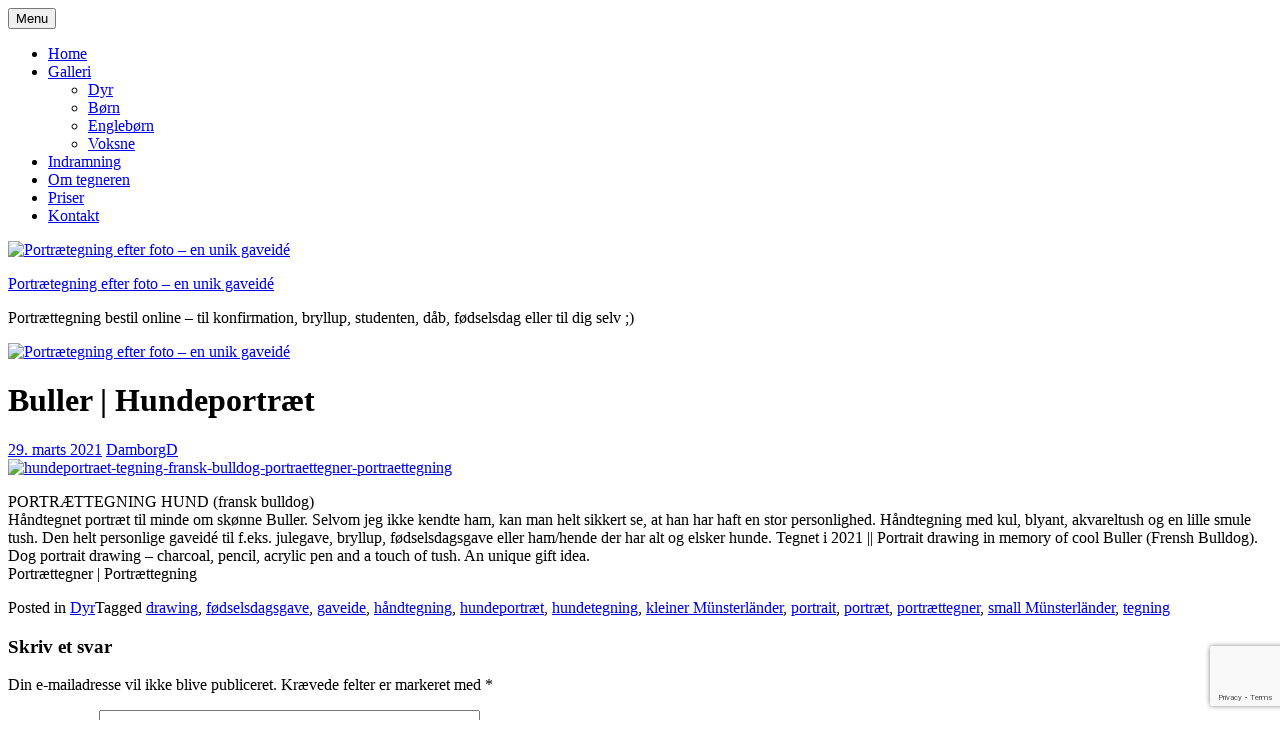

--- FILE ---
content_type: text/html; charset=UTF-8
request_url: https://www.damborgdrawings.dk/buller-hundeportraet/
body_size: 15033
content:
<!DOCTYPE html> <html lang="da-DK"><head>
	    <meta charset="UTF-8">
    <meta name="viewport" content="width=device-width, initial-scale=1">
    <link rel="profile" href="https://gmpg.org/xfn/11">
    <link rel="pingback" href="https://www.damborgdrawings.dk/xmlrpc.php">
    
<meta name='robots' content='index, follow, max-image-preview:large, max-snippet:-1, max-video-preview:-1' />
	<style>img:is([sizes="auto" i], [sizes^="auto," i]) { contain-intrinsic-size: 3000px 1500px }</style>
	
	<!-- This site is optimized with the Yoast SEO plugin v24.1 - https://yoast.com/wordpress/plugins/seo/ -->
	<title>Buller | Hundeportræt - Portrætegning efter foto - en unik gaveidé</title>
	<meta name="description" content="PORTRÆTTEGNING HUND, fransk bulldog Håndtegnet portræt til minde om Buller. Bestil online -få tegningen tilsendt. Portrættegner høj kvalitet!" />
	<link rel="canonical" href="https://www.damborgdrawings.dk/buller-hundeportraet/" />
	<meta property="og:locale" content="da_DK" />
	<meta property="og:type" content="article" />
	<meta property="og:title" content="Buller | Hundeportræt - Portrætegning efter foto - en unik gaveidé" />
	<meta property="og:description" content="PORTRÆTTEGNING HUND, fransk bulldog Håndtegnet portræt til minde om Buller. Bestil online -få tegningen tilsendt. Portrættegner høj kvalitet!" />
	<meta property="og:url" content="https://www.damborgdrawings.dk/buller-hundeportraet/" />
	<meta property="og:site_name" content="Portrætegning efter foto - en unik gaveidé" />
	<meta property="article:published_time" content="2021-03-29T18:36:09+00:00" />
	<meta property="og:image" content="https://usercontent.one/wp/www.damborgdrawings.dk/wp-content/uploads/2021/03/hundeportraet-tegning-fransk-bulldog-portraettegner-portraettegning.jpg" />
	<meta property="og:image:width" content="1000" />
	<meta property="og:image:height" content="1000" />
	<meta property="og:image:type" content="image/jpeg" />
	<meta name="author" content="DamborgD" />
	<meta name="twitter:card" content="summary_large_image" />
	<meta name="twitter:label1" content="Skrevet af" />
	<meta name="twitter:data1" content="DamborgD" />
	<script type="application/ld+json" class="yoast-schema-graph">{"@context":"https://schema.org","@graph":[{"@type":"Article","@id":"https://www.damborgdrawings.dk/buller-hundeportraet/#article","isPartOf":{"@id":"https://www.damborgdrawings.dk/buller-hundeportraet/"},"author":{"name":"DamborgD","@id":"https://www.damborgdrawings.dk/#/schema/person/8571a36712ad5bdf261a84e32b599895"},"headline":"Buller | Hundeportræt","datePublished":"2021-03-29T18:36:09+00:00","dateModified":"2021-03-29T18:36:09+00:00","mainEntityOfPage":{"@id":"https://www.damborgdrawings.dk/buller-hundeportraet/"},"wordCount":98,"commentCount":0,"publisher":{"@id":"https://www.damborgdrawings.dk/#organization"},"image":{"@id":"https://www.damborgdrawings.dk/buller-hundeportraet/#primaryimage"},"thumbnailUrl":"https://www.damborgdrawings.dk/wp-content/uploads/2021/03/hundeportraet-tegning-fransk-bulldog-portraettegner-portraettegning.jpg","keywords":["drawing","fødselsdagsgave","gaveide","håndtegning","hundeportræt","hundetegning","kleiner Münsterländer","portrait","portræt","portrættegner","small Münsterländer","tegning"],"articleSection":["Dyr"],"inLanguage":"da-DK","potentialAction":[{"@type":"CommentAction","name":"Comment","target":["https://www.damborgdrawings.dk/buller-hundeportraet/#respond"]}]},{"@type":"WebPage","@id":"https://www.damborgdrawings.dk/buller-hundeportraet/","url":"https://www.damborgdrawings.dk/buller-hundeportraet/","name":"Buller | Hundeportræt - Portrætegning efter foto - en unik gaveidé","isPartOf":{"@id":"https://www.damborgdrawings.dk/#website"},"primaryImageOfPage":{"@id":"https://www.damborgdrawings.dk/buller-hundeportraet/#primaryimage"},"image":{"@id":"https://www.damborgdrawings.dk/buller-hundeportraet/#primaryimage"},"thumbnailUrl":"https://www.damborgdrawings.dk/wp-content/uploads/2021/03/hundeportraet-tegning-fransk-bulldog-portraettegner-portraettegning.jpg","datePublished":"2021-03-29T18:36:09+00:00","dateModified":"2021-03-29T18:36:09+00:00","description":"PORTRÆTTEGNING HUND, fransk bulldog Håndtegnet portræt til minde om Buller. Bestil online -få tegningen tilsendt. Portrættegner høj kvalitet!","breadcrumb":{"@id":"https://www.damborgdrawings.dk/buller-hundeportraet/#breadcrumb"},"inLanguage":"da-DK","potentialAction":[{"@type":"ReadAction","target":["https://www.damborgdrawings.dk/buller-hundeportraet/"]}]},{"@type":"ImageObject","inLanguage":"da-DK","@id":"https://www.damborgdrawings.dk/buller-hundeportraet/#primaryimage","url":"https://www.damborgdrawings.dk/wp-content/uploads/2021/03/hundeportraet-tegning-fransk-bulldog-portraettegner-portraettegning.jpg","contentUrl":"https://www.damborgdrawings.dk/wp-content/uploads/2021/03/hundeportraet-tegning-fransk-bulldog-portraettegner-portraettegning.jpg","width":1000,"height":1000,"caption":"hundeportraet-tegning-fransk-bulldog-portraettegner-portraettegning"},{"@type":"BreadcrumbList","@id":"https://www.damborgdrawings.dk/buller-hundeportraet/#breadcrumb","itemListElement":[{"@type":"ListItem","position":1,"name":"Hjem","item":"https://www.damborgdrawings.dk/"},{"@type":"ListItem","position":2,"name":"Portrættegning &#8211; personlig &#038; unik gaveidé","item":"https://www.damborgdrawings.dk/portraettegning_gaven-der-glaeder/"},{"@type":"ListItem","position":3,"name":"Buller | Hundeportræt"}]},{"@type":"WebSite","@id":"https://www.damborgdrawings.dk/#website","url":"https://www.damborgdrawings.dk/","name":"Portrætegning efter foto - en unik gaveidé","description":"Portrættegning bestil online - til konfirmation, bryllup, studenten, dåb, fødselsdag eller til dig selv ;)","publisher":{"@id":"https://www.damborgdrawings.dk/#organization"},"potentialAction":[{"@type":"SearchAction","target":{"@type":"EntryPoint","urlTemplate":"https://www.damborgdrawings.dk/?s={search_term_string}"},"query-input":{"@type":"PropertyValueSpecification","valueRequired":true,"valueName":"search_term_string"}}],"inLanguage":"da-DK"},{"@type":"Organization","@id":"https://www.damborgdrawings.dk/#organization","name":"Portrætegning efter foto - en unik gaveidé","url":"https://www.damborgdrawings.dk/","logo":{"@type":"ImageObject","inLanguage":"da-DK","@id":"https://www.damborgdrawings.dk/#/schema/logo/image/","url":"https://www.damborgdrawings.dk/wp-content/uploads/2018/06/cropped-damborg_drawings_logo_lufttop_3.0.png","contentUrl":"https://www.damborgdrawings.dk/wp-content/uploads/2018/06/cropped-damborg_drawings_logo_lufttop_3.0.png","width":535,"height":123,"caption":"Portrætegning efter foto - en unik gaveidé"},"image":{"@id":"https://www.damborgdrawings.dk/#/schema/logo/image/"}},{"@type":"Person","@id":"https://www.damborgdrawings.dk/#/schema/person/8571a36712ad5bdf261a84e32b599895","name":"DamborgD","image":{"@type":"ImageObject","inLanguage":"da-DK","@id":"https://www.damborgdrawings.dk/#/schema/person/image/","url":"https://secure.gravatar.com/avatar/6ff6269a3ea5fdd21d95c6b7a5c25fb3ad0fa4c0bf8c9cd8f4873e23014945e4?s=96&d=mm&r=g","contentUrl":"https://secure.gravatar.com/avatar/6ff6269a3ea5fdd21d95c6b7a5c25fb3ad0fa4c0bf8c9cd8f4873e23014945e4?s=96&d=mm&r=g","caption":"DamborgD"},"url":"https://www.damborgdrawings.dk/author/damborgd/"}]}</script>
	<!-- / Yoast SEO plugin. -->


<link rel="alternate" type="application/rss+xml" title="Portrætegning efter foto - en unik gaveidé &raquo; Feed" href="https://www.damborgdrawings.dk/feed/" />
<link rel="alternate" type="application/rss+xml" title="Portrætegning efter foto - en unik gaveidé &raquo;-kommentar-feed" href="https://www.damborgdrawings.dk/comments/feed/" />
<link rel="alternate" type="application/rss+xml" title="Portrætegning efter foto - en unik gaveidé &raquo; Buller | Hundeportræt-kommentar-feed" href="https://www.damborgdrawings.dk/buller-hundeportraet/feed/" />
		<!-- This site uses the Google Analytics by MonsterInsights plugin v9.2.4 - Using Analytics tracking - https://www.monsterinsights.com/ -->
							<script src="//www.googletagmanager.com/gtag/js?id=G-QWEVGGHTCC"  data-cfasync="false" data-wpfc-render="false" type="text/javascript" async></script>
			<script data-cfasync="false" data-wpfc-render="false" type="text/javascript">
				var mi_version = '9.2.4';
				var mi_track_user = true;
				var mi_no_track_reason = '';
								var MonsterInsightsDefaultLocations = {"page_location":"https:\/\/www.damborgdrawings.dk\/buller-hundeportraet\/"};
				if ( typeof MonsterInsightsPrivacyGuardFilter === 'function' ) {
					var MonsterInsightsLocations = (typeof MonsterInsightsExcludeQuery === 'object') ? MonsterInsightsPrivacyGuardFilter( MonsterInsightsExcludeQuery ) : MonsterInsightsPrivacyGuardFilter( MonsterInsightsDefaultLocations );
				} else {
					var MonsterInsightsLocations = (typeof MonsterInsightsExcludeQuery === 'object') ? MonsterInsightsExcludeQuery : MonsterInsightsDefaultLocations;
				}

								var disableStrs = [
										'ga-disable-G-QWEVGGHTCC',
									];

				/* Function to detect opted out users */
				function __gtagTrackerIsOptedOut() {
					for (var index = 0; index < disableStrs.length; index++) {
						if (document.cookie.indexOf(disableStrs[index] + '=true') > -1) {
							return true;
						}
					}

					return false;
				}

				/* Disable tracking if the opt-out cookie exists. */
				if (__gtagTrackerIsOptedOut()) {
					for (var index = 0; index < disableStrs.length; index++) {
						window[disableStrs[index]] = true;
					}
				}

				/* Opt-out function */
				function __gtagTrackerOptout() {
					for (var index = 0; index < disableStrs.length; index++) {
						document.cookie = disableStrs[index] + '=true; expires=Thu, 31 Dec 2099 23:59:59 UTC; path=/';
						window[disableStrs[index]] = true;
					}
				}

				if ('undefined' === typeof gaOptout) {
					function gaOptout() {
						__gtagTrackerOptout();
					}
				}
								window.dataLayer = window.dataLayer || [];

				window.MonsterInsightsDualTracker = {
					helpers: {},
					trackers: {},
				};
				if (mi_track_user) {
					function __gtagDataLayer() {
						dataLayer.push(arguments);
					}

					function __gtagTracker(type, name, parameters) {
						if (!parameters) {
							parameters = {};
						}

						if (parameters.send_to) {
							__gtagDataLayer.apply(null, arguments);
							return;
						}

						if (type === 'event') {
														parameters.send_to = monsterinsights_frontend.v4_id;
							var hookName = name;
							if (typeof parameters['event_category'] !== 'undefined') {
								hookName = parameters['event_category'] + ':' + name;
							}

							if (typeof MonsterInsightsDualTracker.trackers[hookName] !== 'undefined') {
								MonsterInsightsDualTracker.trackers[hookName](parameters);
							} else {
								__gtagDataLayer('event', name, parameters);
							}
							
						} else {
							__gtagDataLayer.apply(null, arguments);
						}
					}

					__gtagTracker('js', new Date());
					__gtagTracker('set', {
						'developer_id.dZGIzZG': true,
											});
					if ( MonsterInsightsLocations.page_location ) {
						__gtagTracker('set', MonsterInsightsLocations);
					}
										__gtagTracker('config', 'G-QWEVGGHTCC', {"forceSSL":"true"} );
															window.gtag = __gtagTracker;										(function () {
						/* https://developers.google.com/analytics/devguides/collection/analyticsjs/ */
						/* ga and __gaTracker compatibility shim. */
						var noopfn = function () {
							return null;
						};
						var newtracker = function () {
							return new Tracker();
						};
						var Tracker = function () {
							return null;
						};
						var p = Tracker.prototype;
						p.get = noopfn;
						p.set = noopfn;
						p.send = function () {
							var args = Array.prototype.slice.call(arguments);
							args.unshift('send');
							__gaTracker.apply(null, args);
						};
						var __gaTracker = function () {
							var len = arguments.length;
							if (len === 0) {
								return;
							}
							var f = arguments[len - 1];
							if (typeof f !== 'object' || f === null || typeof f.hitCallback !== 'function') {
								if ('send' === arguments[0]) {
									var hitConverted, hitObject = false, action;
									if ('event' === arguments[1]) {
										if ('undefined' !== typeof arguments[3]) {
											hitObject = {
												'eventAction': arguments[3],
												'eventCategory': arguments[2],
												'eventLabel': arguments[4],
												'value': arguments[5] ? arguments[5] : 1,
											}
										}
									}
									if ('pageview' === arguments[1]) {
										if ('undefined' !== typeof arguments[2]) {
											hitObject = {
												'eventAction': 'page_view',
												'page_path': arguments[2],
											}
										}
									}
									if (typeof arguments[2] === 'object') {
										hitObject = arguments[2];
									}
									if (typeof arguments[5] === 'object') {
										Object.assign(hitObject, arguments[5]);
									}
									if ('undefined' !== typeof arguments[1].hitType) {
										hitObject = arguments[1];
										if ('pageview' === hitObject.hitType) {
											hitObject.eventAction = 'page_view';
										}
									}
									if (hitObject) {
										action = 'timing' === arguments[1].hitType ? 'timing_complete' : hitObject.eventAction;
										hitConverted = mapArgs(hitObject);
										__gtagTracker('event', action, hitConverted);
									}
								}
								return;
							}

							function mapArgs(args) {
								var arg, hit = {};
								var gaMap = {
									'eventCategory': 'event_category',
									'eventAction': 'event_action',
									'eventLabel': 'event_label',
									'eventValue': 'event_value',
									'nonInteraction': 'non_interaction',
									'timingCategory': 'event_category',
									'timingVar': 'name',
									'timingValue': 'value',
									'timingLabel': 'event_label',
									'page': 'page_path',
									'location': 'page_location',
									'title': 'page_title',
									'referrer' : 'page_referrer',
								};
								for (arg in args) {
																		if (!(!args.hasOwnProperty(arg) || !gaMap.hasOwnProperty(arg))) {
										hit[gaMap[arg]] = args[arg];
									} else {
										hit[arg] = args[arg];
									}
								}
								return hit;
							}

							try {
								f.hitCallback();
							} catch (ex) {
							}
						};
						__gaTracker.create = newtracker;
						__gaTracker.getByName = newtracker;
						__gaTracker.getAll = function () {
							return [];
						};
						__gaTracker.remove = noopfn;
						__gaTracker.loaded = true;
						window['__gaTracker'] = __gaTracker;
					})();
									} else {
										console.log("");
					(function () {
						function __gtagTracker() {
							return null;
						}

						window['__gtagTracker'] = __gtagTracker;
						window['gtag'] = __gtagTracker;
					})();
									}
			</script>
				<!-- / Google Analytics by MonsterInsights -->
		<script type="text/javascript">
/* <![CDATA[ */
window._wpemojiSettings = {"baseUrl":"https:\/\/s.w.org\/images\/core\/emoji\/16.0.1\/72x72\/","ext":".png","svgUrl":"https:\/\/s.w.org\/images\/core\/emoji\/16.0.1\/svg\/","svgExt":".svg","source":{"concatemoji":"https:\/\/www.damborgdrawings.dk\/wp-includes\/js\/wp-emoji-release.min.js?ver=6.8.3"}};
/*! This file is auto-generated */
!function(s,n){var o,i,e;function c(e){try{var t={supportTests:e,timestamp:(new Date).valueOf()};sessionStorage.setItem(o,JSON.stringify(t))}catch(e){}}function p(e,t,n){e.clearRect(0,0,e.canvas.width,e.canvas.height),e.fillText(t,0,0);var t=new Uint32Array(e.getImageData(0,0,e.canvas.width,e.canvas.height).data),a=(e.clearRect(0,0,e.canvas.width,e.canvas.height),e.fillText(n,0,0),new Uint32Array(e.getImageData(0,0,e.canvas.width,e.canvas.height).data));return t.every(function(e,t){return e===a[t]})}function u(e,t){e.clearRect(0,0,e.canvas.width,e.canvas.height),e.fillText(t,0,0);for(var n=e.getImageData(16,16,1,1),a=0;a<n.data.length;a++)if(0!==n.data[a])return!1;return!0}function f(e,t,n,a){switch(t){case"flag":return n(e,"\ud83c\udff3\ufe0f\u200d\u26a7\ufe0f","\ud83c\udff3\ufe0f\u200b\u26a7\ufe0f")?!1:!n(e,"\ud83c\udde8\ud83c\uddf6","\ud83c\udde8\u200b\ud83c\uddf6")&&!n(e,"\ud83c\udff4\udb40\udc67\udb40\udc62\udb40\udc65\udb40\udc6e\udb40\udc67\udb40\udc7f","\ud83c\udff4\u200b\udb40\udc67\u200b\udb40\udc62\u200b\udb40\udc65\u200b\udb40\udc6e\u200b\udb40\udc67\u200b\udb40\udc7f");case"emoji":return!a(e,"\ud83e\udedf")}return!1}function g(e,t,n,a){var r="undefined"!=typeof WorkerGlobalScope&&self instanceof WorkerGlobalScope?new OffscreenCanvas(300,150):s.createElement("canvas"),o=r.getContext("2d",{willReadFrequently:!0}),i=(o.textBaseline="top",o.font="600 32px Arial",{});return e.forEach(function(e){i[e]=t(o,e,n,a)}),i}function t(e){var t=s.createElement("script");t.src=e,t.defer=!0,s.head.appendChild(t)}"undefined"!=typeof Promise&&(o="wpEmojiSettingsSupports",i=["flag","emoji"],n.supports={everything:!0,everythingExceptFlag:!0},e=new Promise(function(e){s.addEventListener("DOMContentLoaded",e,{once:!0})}),new Promise(function(t){var n=function(){try{var e=JSON.parse(sessionStorage.getItem(o));if("object"==typeof e&&"number"==typeof e.timestamp&&(new Date).valueOf()<e.timestamp+604800&&"object"==typeof e.supportTests)return e.supportTests}catch(e){}return null}();if(!n){if("undefined"!=typeof Worker&&"undefined"!=typeof OffscreenCanvas&&"undefined"!=typeof URL&&URL.createObjectURL&&"undefined"!=typeof Blob)try{var e="postMessage("+g.toString()+"("+[JSON.stringify(i),f.toString(),p.toString(),u.toString()].join(",")+"));",a=new Blob([e],{type:"text/javascript"}),r=new Worker(URL.createObjectURL(a),{name:"wpTestEmojiSupports"});return void(r.onmessage=function(e){c(n=e.data),r.terminate(),t(n)})}catch(e){}c(n=g(i,f,p,u))}t(n)}).then(function(e){for(var t in e)n.supports[t]=e[t],n.supports.everything=n.supports.everything&&n.supports[t],"flag"!==t&&(n.supports.everythingExceptFlag=n.supports.everythingExceptFlag&&n.supports[t]);n.supports.everythingExceptFlag=n.supports.everythingExceptFlag&&!n.supports.flag,n.DOMReady=!1,n.readyCallback=function(){n.DOMReady=!0}}).then(function(){return e}).then(function(){var e;n.supports.everything||(n.readyCallback(),(e=n.source||{}).concatemoji?t(e.concatemoji):e.wpemoji&&e.twemoji&&(t(e.twemoji),t(e.wpemoji)))}))}((window,document),window._wpemojiSettings);
/* ]]> */
</script>
<style id='wp-emoji-styles-inline-css' type='text/css'>

	img.wp-smiley, img.emoji {
		display: inline !important;
		border: none !important;
		box-shadow: none !important;
		height: 1em !important;
		width: 1em !important;
		margin: 0 0.07em !important;
		vertical-align: -0.1em !important;
		background: none !important;
		padding: 0 !important;
	}
</style>
<link rel='stylesheet' id='wp-block-library-css' href='https://www.damborgdrawings.dk/wp-includes/css/dist/block-library/style.min.css?ver=6.8.3' type='text/css' media='all' />
<style id='classic-theme-styles-inline-css' type='text/css'>
/*! This file is auto-generated */
.wp-block-button__link{color:#fff;background-color:#32373c;border-radius:9999px;box-shadow:none;text-decoration:none;padding:calc(.667em + 2px) calc(1.333em + 2px);font-size:1.125em}.wp-block-file__button{background:#32373c;color:#fff;text-decoration:none}
</style>
<style id='global-styles-inline-css' type='text/css'>
:root{--wp--preset--aspect-ratio--square: 1;--wp--preset--aspect-ratio--4-3: 4/3;--wp--preset--aspect-ratio--3-4: 3/4;--wp--preset--aspect-ratio--3-2: 3/2;--wp--preset--aspect-ratio--2-3: 2/3;--wp--preset--aspect-ratio--16-9: 16/9;--wp--preset--aspect-ratio--9-16: 9/16;--wp--preset--color--black: #000000;--wp--preset--color--cyan-bluish-gray: #abb8c3;--wp--preset--color--white: #ffffff;--wp--preset--color--pale-pink: #f78da7;--wp--preset--color--vivid-red: #cf2e2e;--wp--preset--color--luminous-vivid-orange: #ff6900;--wp--preset--color--luminous-vivid-amber: #fcb900;--wp--preset--color--light-green-cyan: #7bdcb5;--wp--preset--color--vivid-green-cyan: #00d084;--wp--preset--color--pale-cyan-blue: #8ed1fc;--wp--preset--color--vivid-cyan-blue: #0693e3;--wp--preset--color--vivid-purple: #9b51e0;--wp--preset--gradient--vivid-cyan-blue-to-vivid-purple: linear-gradient(135deg,rgba(6,147,227,1) 0%,rgb(155,81,224) 100%);--wp--preset--gradient--light-green-cyan-to-vivid-green-cyan: linear-gradient(135deg,rgb(122,220,180) 0%,rgb(0,208,130) 100%);--wp--preset--gradient--luminous-vivid-amber-to-luminous-vivid-orange: linear-gradient(135deg,rgba(252,185,0,1) 0%,rgba(255,105,0,1) 100%);--wp--preset--gradient--luminous-vivid-orange-to-vivid-red: linear-gradient(135deg,rgba(255,105,0,1) 0%,rgb(207,46,46) 100%);--wp--preset--gradient--very-light-gray-to-cyan-bluish-gray: linear-gradient(135deg,rgb(238,238,238) 0%,rgb(169,184,195) 100%);--wp--preset--gradient--cool-to-warm-spectrum: linear-gradient(135deg,rgb(74,234,220) 0%,rgb(151,120,209) 20%,rgb(207,42,186) 40%,rgb(238,44,130) 60%,rgb(251,105,98) 80%,rgb(254,248,76) 100%);--wp--preset--gradient--blush-light-purple: linear-gradient(135deg,rgb(255,206,236) 0%,rgb(152,150,240) 100%);--wp--preset--gradient--blush-bordeaux: linear-gradient(135deg,rgb(254,205,165) 0%,rgb(254,45,45) 50%,rgb(107,0,62) 100%);--wp--preset--gradient--luminous-dusk: linear-gradient(135deg,rgb(255,203,112) 0%,rgb(199,81,192) 50%,rgb(65,88,208) 100%);--wp--preset--gradient--pale-ocean: linear-gradient(135deg,rgb(255,245,203) 0%,rgb(182,227,212) 50%,rgb(51,167,181) 100%);--wp--preset--gradient--electric-grass: linear-gradient(135deg,rgb(202,248,128) 0%,rgb(113,206,126) 100%);--wp--preset--gradient--midnight: linear-gradient(135deg,rgb(2,3,129) 0%,rgb(40,116,252) 100%);--wp--preset--font-size--small: 13px;--wp--preset--font-size--medium: 20px;--wp--preset--font-size--large: 36px;--wp--preset--font-size--x-large: 42px;--wp--preset--spacing--20: 0.44rem;--wp--preset--spacing--30: 0.67rem;--wp--preset--spacing--40: 1rem;--wp--preset--spacing--50: 1.5rem;--wp--preset--spacing--60: 2.25rem;--wp--preset--spacing--70: 3.38rem;--wp--preset--spacing--80: 5.06rem;--wp--preset--shadow--natural: 6px 6px 9px rgba(0, 0, 0, 0.2);--wp--preset--shadow--deep: 12px 12px 50px rgba(0, 0, 0, 0.4);--wp--preset--shadow--sharp: 6px 6px 0px rgba(0, 0, 0, 0.2);--wp--preset--shadow--outlined: 6px 6px 0px -3px rgba(255, 255, 255, 1), 6px 6px rgba(0, 0, 0, 1);--wp--preset--shadow--crisp: 6px 6px 0px rgba(0, 0, 0, 1);}:where(.is-layout-flex){gap: 0.5em;}:where(.is-layout-grid){gap: 0.5em;}body .is-layout-flex{display: flex;}.is-layout-flex{flex-wrap: wrap;align-items: center;}.is-layout-flex > :is(*, div){margin: 0;}body .is-layout-grid{display: grid;}.is-layout-grid > :is(*, div){margin: 0;}:where(.wp-block-columns.is-layout-flex){gap: 2em;}:where(.wp-block-columns.is-layout-grid){gap: 2em;}:where(.wp-block-post-template.is-layout-flex){gap: 1.25em;}:where(.wp-block-post-template.is-layout-grid){gap: 1.25em;}.has-black-color{color: var(--wp--preset--color--black) !important;}.has-cyan-bluish-gray-color{color: var(--wp--preset--color--cyan-bluish-gray) !important;}.has-white-color{color: var(--wp--preset--color--white) !important;}.has-pale-pink-color{color: var(--wp--preset--color--pale-pink) !important;}.has-vivid-red-color{color: var(--wp--preset--color--vivid-red) !important;}.has-luminous-vivid-orange-color{color: var(--wp--preset--color--luminous-vivid-orange) !important;}.has-luminous-vivid-amber-color{color: var(--wp--preset--color--luminous-vivid-amber) !important;}.has-light-green-cyan-color{color: var(--wp--preset--color--light-green-cyan) !important;}.has-vivid-green-cyan-color{color: var(--wp--preset--color--vivid-green-cyan) !important;}.has-pale-cyan-blue-color{color: var(--wp--preset--color--pale-cyan-blue) !important;}.has-vivid-cyan-blue-color{color: var(--wp--preset--color--vivid-cyan-blue) !important;}.has-vivid-purple-color{color: var(--wp--preset--color--vivid-purple) !important;}.has-black-background-color{background-color: var(--wp--preset--color--black) !important;}.has-cyan-bluish-gray-background-color{background-color: var(--wp--preset--color--cyan-bluish-gray) !important;}.has-white-background-color{background-color: var(--wp--preset--color--white) !important;}.has-pale-pink-background-color{background-color: var(--wp--preset--color--pale-pink) !important;}.has-vivid-red-background-color{background-color: var(--wp--preset--color--vivid-red) !important;}.has-luminous-vivid-orange-background-color{background-color: var(--wp--preset--color--luminous-vivid-orange) !important;}.has-luminous-vivid-amber-background-color{background-color: var(--wp--preset--color--luminous-vivid-amber) !important;}.has-light-green-cyan-background-color{background-color: var(--wp--preset--color--light-green-cyan) !important;}.has-vivid-green-cyan-background-color{background-color: var(--wp--preset--color--vivid-green-cyan) !important;}.has-pale-cyan-blue-background-color{background-color: var(--wp--preset--color--pale-cyan-blue) !important;}.has-vivid-cyan-blue-background-color{background-color: var(--wp--preset--color--vivid-cyan-blue) !important;}.has-vivid-purple-background-color{background-color: var(--wp--preset--color--vivid-purple) !important;}.has-black-border-color{border-color: var(--wp--preset--color--black) !important;}.has-cyan-bluish-gray-border-color{border-color: var(--wp--preset--color--cyan-bluish-gray) !important;}.has-white-border-color{border-color: var(--wp--preset--color--white) !important;}.has-pale-pink-border-color{border-color: var(--wp--preset--color--pale-pink) !important;}.has-vivid-red-border-color{border-color: var(--wp--preset--color--vivid-red) !important;}.has-luminous-vivid-orange-border-color{border-color: var(--wp--preset--color--luminous-vivid-orange) !important;}.has-luminous-vivid-amber-border-color{border-color: var(--wp--preset--color--luminous-vivid-amber) !important;}.has-light-green-cyan-border-color{border-color: var(--wp--preset--color--light-green-cyan) !important;}.has-vivid-green-cyan-border-color{border-color: var(--wp--preset--color--vivid-green-cyan) !important;}.has-pale-cyan-blue-border-color{border-color: var(--wp--preset--color--pale-cyan-blue) !important;}.has-vivid-cyan-blue-border-color{border-color: var(--wp--preset--color--vivid-cyan-blue) !important;}.has-vivid-purple-border-color{border-color: var(--wp--preset--color--vivid-purple) !important;}.has-vivid-cyan-blue-to-vivid-purple-gradient-background{background: var(--wp--preset--gradient--vivid-cyan-blue-to-vivid-purple) !important;}.has-light-green-cyan-to-vivid-green-cyan-gradient-background{background: var(--wp--preset--gradient--light-green-cyan-to-vivid-green-cyan) !important;}.has-luminous-vivid-amber-to-luminous-vivid-orange-gradient-background{background: var(--wp--preset--gradient--luminous-vivid-amber-to-luminous-vivid-orange) !important;}.has-luminous-vivid-orange-to-vivid-red-gradient-background{background: var(--wp--preset--gradient--luminous-vivid-orange-to-vivid-red) !important;}.has-very-light-gray-to-cyan-bluish-gray-gradient-background{background: var(--wp--preset--gradient--very-light-gray-to-cyan-bluish-gray) !important;}.has-cool-to-warm-spectrum-gradient-background{background: var(--wp--preset--gradient--cool-to-warm-spectrum) !important;}.has-blush-light-purple-gradient-background{background: var(--wp--preset--gradient--blush-light-purple) !important;}.has-blush-bordeaux-gradient-background{background: var(--wp--preset--gradient--blush-bordeaux) !important;}.has-luminous-dusk-gradient-background{background: var(--wp--preset--gradient--luminous-dusk) !important;}.has-pale-ocean-gradient-background{background: var(--wp--preset--gradient--pale-ocean) !important;}.has-electric-grass-gradient-background{background: var(--wp--preset--gradient--electric-grass) !important;}.has-midnight-gradient-background{background: var(--wp--preset--gradient--midnight) !important;}.has-small-font-size{font-size: var(--wp--preset--font-size--small) !important;}.has-medium-font-size{font-size: var(--wp--preset--font-size--medium) !important;}.has-large-font-size{font-size: var(--wp--preset--font-size--large) !important;}.has-x-large-font-size{font-size: var(--wp--preset--font-size--x-large) !important;}
:where(.wp-block-post-template.is-layout-flex){gap: 1.25em;}:where(.wp-block-post-template.is-layout-grid){gap: 1.25em;}
:where(.wp-block-columns.is-layout-flex){gap: 2em;}:where(.wp-block-columns.is-layout-grid){gap: 2em;}
:root :where(.wp-block-pullquote){font-size: 1.5em;line-height: 1.6;}
</style>
<link rel='stylesheet' id='nouislider-css-css' href='https://usercontent.one/wp/www.damborgdrawings.dk/wp-content/plugins/before-after-image-slider-lite/nouislider.css?ver=9.1.0' type='text/css' media='all' />
<link rel='stylesheet' id='wpbaimages-css-css' href='https://usercontent.one/wp/www.damborgdrawings.dk/wp-content/plugins/before-after-image-slider-lite/ImageComparisonSlider.css?ver=2.1.1' type='text/css' media='all' />
<link rel='stylesheet' id='contact-form-7-css' href='https://usercontent.one/wp/www.damborgdrawings.dk/wp-content/plugins/contact-form-7/includes/css/styles.css?ver=6.1.1' type='text/css' media='all' />
<link rel='stylesheet' id='plyr-css-css' href='https://usercontent.one/wp/www.damborgdrawings.dk/wp-content/plugins/easy-video-player/lib/plyr.css?ver=6.8.3' type='text/css' media='all' />
<link rel='stylesheet' id='twenty20-css' href='https://usercontent.one/wp/www.damborgdrawings.dk/wp-content/plugins/twenty20/assets/css/twenty20.css?ver=1.7.5' type='text/css' media='all' />
<link rel='stylesheet' id='font-awesome-css' href='https://usercontent.one/wp/www.damborgdrawings.dk/wp-content/themes/photo-perfect/third-party/font-awesome/css/font-awesome.min.css?ver=4.7.0' type='text/css' media='all' />
<link rel='stylesheet' id='photo-perfect-google-fonts-css' href='//fonts.googleapis.com/css?family=Arizonia%7COpen+Sans%3A600%2C400%2C300%2C100%2C700&#038;ver=6.8.3' type='text/css' media='all' />
<link rel='stylesheet' id='photo-perfect-photobox-css-css' href='https://usercontent.one/wp/www.damborgdrawings.dk/wp-content/themes/photo-perfect/third-party/photobox/photobox.min.css?ver=1.6.3' type='text/css' media='all' />
<link rel='stylesheet' id='photo-perfect-style-css' href='https://usercontent.one/wp/www.damborgdrawings.dk/wp-content/themes/photo-perfect/style.css?ver=1.8.3' type='text/css' media='all' />
<link rel='stylesheet' id='slb_core-css' href='https://usercontent.one/wp/www.damborgdrawings.dk/wp-content/plugins/simple-lightbox/client/css/app.css?ver=2.9.3' type='text/css' media='all' />
<!--n2css--><script type="text/javascript" src="https://usercontent.one/wp/www.damborgdrawings.dk/wp-content/plugins/google-analytics-for-wordpress/assets/js/frontend-gtag.min.js?ver=9.2.4" id="monsterinsights-frontend-script-js" async="async" data-wp-strategy="async"></script>
<script data-cfasync="false" data-wpfc-render="false" type="text/javascript" id='monsterinsights-frontend-script-js-extra'>/* <![CDATA[ */
var monsterinsights_frontend = {"js_events_tracking":"true","download_extensions":"doc,pdf,ppt,zip,xls,docx,pptx,xlsx","inbound_paths":"[]","home_url":"https:\/\/www.damborgdrawings.dk","hash_tracking":"false","v4_id":"G-QWEVGGHTCC"};/* ]]> */
</script>
<script type="text/javascript" src="https://www.damborgdrawings.dk/wp-includes/js/jquery/jquery.min.js?ver=3.7.1" id="jquery-core-js"></script>
<script type="text/javascript" src="https://www.damborgdrawings.dk/wp-includes/js/jquery/jquery-migrate.min.js?ver=3.4.1" id="jquery-migrate-js"></script>
<script type="text/javascript" src="https://usercontent.one/wp/www.damborgdrawings.dk/wp-content/plugins/before-after-image-slider-lite/nouislider.js?ver=9.1.0" id="nouislider-js-js"></script>
<script type="text/javascript" src="https://usercontent.one/wp/www.damborgdrawings.dk/wp-content/plugins/before-after-image-slider-lite/ImageComparisonSlider.js?ver=2.1.1" id="wpbaimages-js-js"></script>
<script type="text/javascript" id="plyr-js-js-extra">
/* <![CDATA[ */
var easy_video_player = {"plyr_iconUrl":"https:\/\/www.damborgdrawings.dk\/wp-content\/plugins\/easy-video-player\/lib\/plyr.svg","plyr_blankVideo":"https:\/\/www.damborgdrawings.dk\/wp-content\/plugins\/easy-video-player\/lib\/blank.mp4"};
/* ]]> */
</script>
<script type="text/javascript" src="https://usercontent.one/wp/www.damborgdrawings.dk/wp-content/plugins/easy-video-player/lib/plyr.js?ver=6.8.3" id="plyr-js-js"></script>
<link rel="https://api.w.org/" href="https://www.damborgdrawings.dk/wp-json/" /><link rel="alternate" title="JSON" type="application/json" href="https://www.damborgdrawings.dk/wp-json/wp/v2/posts/12084" /><link rel="EditURI" type="application/rsd+xml" title="RSD" href="https://www.damborgdrawings.dk/xmlrpc.php?rsd" />
<meta name="generator" content="WordPress 6.8.3" />
<link rel='shortlink' href='https://www.damborgdrawings.dk/?p=12084' />
<link rel="alternate" title="oEmbed (JSON)" type="application/json+oembed" href="https://www.damborgdrawings.dk/wp-json/oembed/1.0/embed?url=https%3A%2F%2Fwww.damborgdrawings.dk%2Fbuller-hundeportraet%2F" />
<link rel="alternate" title="oEmbed (XML)" type="text/xml+oembed" href="https://www.damborgdrawings.dk/wp-json/oembed/1.0/embed?url=https%3A%2F%2Fwww.damborgdrawings.dk%2Fbuller-hundeportraet%2F&#038;format=xml" />
<meta name="facebook-domain-verification" content="xg5yr9649mx9mlhy09l5saw16u0ioe" /><style>[class*=" icon-oc-"],[class^=icon-oc-]{speak:none;font-style:normal;font-weight:400;font-variant:normal;text-transform:none;line-height:1;-webkit-font-smoothing:antialiased;-moz-osx-font-smoothing:grayscale}.icon-oc-one-com-white-32px-fill:before{content:"901"}.icon-oc-one-com:before{content:"900"}#one-com-icon,.toplevel_page_onecom-wp .wp-menu-image{speak:none;display:flex;align-items:center;justify-content:center;text-transform:none;line-height:1;-webkit-font-smoothing:antialiased;-moz-osx-font-smoothing:grayscale}.onecom-wp-admin-bar-item>a,.toplevel_page_onecom-wp>.wp-menu-name{font-size:16px;font-weight:400;line-height:1}.toplevel_page_onecom-wp>.wp-menu-name img{width:69px;height:9px;}.wp-submenu-wrap.wp-submenu>.wp-submenu-head>img{width:88px;height:auto}.onecom-wp-admin-bar-item>a img{height:7px!important}.onecom-wp-admin-bar-item>a img,.toplevel_page_onecom-wp>.wp-menu-name img{opacity:.8}.onecom-wp-admin-bar-item.hover>a img,.toplevel_page_onecom-wp.wp-has-current-submenu>.wp-menu-name img,li.opensub>a.toplevel_page_onecom-wp>.wp-menu-name img{opacity:1}#one-com-icon:before,.onecom-wp-admin-bar-item>a:before,.toplevel_page_onecom-wp>.wp-menu-image:before{content:'';position:static!important;background-color:rgba(240,245,250,.4);border-radius:102px;width:18px;height:18px;padding:0!important}.onecom-wp-admin-bar-item>a:before{width:14px;height:14px}.onecom-wp-admin-bar-item.hover>a:before,.toplevel_page_onecom-wp.opensub>a>.wp-menu-image:before,.toplevel_page_onecom-wp.wp-has-current-submenu>.wp-menu-image:before{background-color:#76b82a}.onecom-wp-admin-bar-item>a{display:inline-flex!important;align-items:center;justify-content:center}#one-com-logo-wrapper{font-size:4em}#one-com-icon{vertical-align:middle}.imagify-welcome{display:none !important;}</style>
<!-- Meta Pixel Code -->
<script type='text/javascript'>
!function(f,b,e,v,n,t,s){if(f.fbq)return;n=f.fbq=function(){n.callMethod?
n.callMethod.apply(n,arguments):n.queue.push(arguments)};if(!f._fbq)f._fbq=n;
n.push=n;n.loaded=!0;n.version='2.0';n.queue=[];t=b.createElement(e);t.async=!0;
t.src=v;s=b.getElementsByTagName(e)[0];s.parentNode.insertBefore(t,s)}(window,
document,'script','https://connect.facebook.net/en_US/fbevents.js?v=next');
</script>
<!-- End Meta Pixel Code -->

      <script type='text/javascript'>
        var url = window.location.origin + '?ob=open-bridge';
        fbq('set', 'openbridge', '2452663311710215', url);
      </script>
    <script type='text/javascript'>fbq('init', '2452663311710215', {}, {
    "agent": "wordpress-6.8.3-3.0.16"
})</script><script type='text/javascript'>
    fbq('track', 'PageView', []);
  </script>
<!-- Meta Pixel Code -->
<noscript>
<img height="1" width="1" style="display:none" alt="fbpx"
src="https://www.facebook.com/tr?id=2452663311710215&ev=PageView&noscript=1" />
</noscript>
<!-- End Meta Pixel Code -->
<link rel="icon" href="https://usercontent.one/wp/www.damborgdrawings.dk/wp-content/uploads/2022/07/cropped-portraet-tegning-portraettegner-favikon-32x32.jpg" sizes="32x32" />
<link rel="icon" href="https://usercontent.one/wp/www.damborgdrawings.dk/wp-content/uploads/2022/07/cropped-portraet-tegning-portraettegner-favikon-192x192.jpg" sizes="192x192" />
<link rel="apple-touch-icon" href="https://usercontent.one/wp/www.damborgdrawings.dk/wp-content/uploads/2022/07/cropped-portraet-tegning-portraettegner-favikon-180x180.jpg" />
<meta name="msapplication-TileImage" content="https://usercontent.one/wp/www.damborgdrawings.dk/wp-content/uploads/2022/07/cropped-portraet-tegning-portraettegner-favikon-270x270.jpg" />
		<style type="text/css" id="wp-custom-css">
			.post-content a.popup-link {
    display: none;
}

.post-content i {
    display: none;
}		</style>
						<style type="text/css" id="c4wp-checkout-css">
					.woocommerce-checkout .c4wp_captcha_field {
						margin-bottom: 10px;
						margin-top: 15px;
						position: relative;
						display: inline-block;
					}
				</style>
							<style type="text/css" id="c4wp-v3-lp-form-css">
				.login #login, .login #lostpasswordform {
					min-width: 350px !important;
				}
				.wpforms-field-c4wp iframe {
					width: 100% !important;
				}
			</style>
			</head>

<body data-rsssl=1 class="wp-singular post-template-default single single-post postid-12084 single-format-standard wp-custom-logo wp-theme-photo-perfect site-layout-fluid archive-layout-masonry custom-header-enabled global-layout-right-sidebar">

	    <div id="page" class="container hfeed site">
    <a class="skip-link screen-reader-text" href="#content">Skip to content</a>
    <header id="masthead" class="site-header" role="banner">    <div id="main-nav" class="clear-fix">
        <div class="container">
        <nav id="site-navigation" class="header-navigation" role="navigation">
          <button class="menu-toggle" aria-controls="primary-menu" aria-expanded="false"><span>Menu</span>
            <i class="fa fa-align-justify"></i></button>
            <div class="wrap-menu-content">
              <div class="menu-hovedmenu-container"><ul id="primary-menu" class="menu"><li id="menu-item-29" class="menu-item menu-item-type-custom menu-item-object-custom menu-item-home menu-item-29"><a href="https://www.damborgdrawings.dk">Home</a></li>
<li id="menu-item-103" class="menu-item menu-item-type-custom menu-item-object-custom menu-item-has-children menu-item-103"><a href="https://www.damborgdrawings.dk/category/dyr/">Galleri</a>
<ul class="sub-menu">
	<li id="menu-item-12123" class="menu-item menu-item-type-taxonomy menu-item-object-category current-post-ancestor current-menu-parent current-post-parent menu-item-12123"><a href="https://www.damborgdrawings.dk/category/dyr/">Dyr</a></li>
	<li id="menu-item-100" class="menu-item menu-item-type-taxonomy menu-item-object-category menu-item-100"><a href="https://www.damborgdrawings.dk/category/boern/">Børn</a></li>
	<li id="menu-item-12125" class="menu-item menu-item-type-taxonomy menu-item-object-category menu-item-12125"><a href="https://www.damborgdrawings.dk/category/engleboern/">Englebørn</a></li>
	<li id="menu-item-102" class="menu-item menu-item-type-taxonomy menu-item-object-category menu-item-102"><a href="https://www.damborgdrawings.dk/category/adults/">Voksne</a></li>
</ul>
</li>
<li id="menu-item-12274" class="menu-item menu-item-type-post_type menu-item-object-page menu-item-12274"><a href="https://www.damborgdrawings.dk/rammer-portraettegning/">Indramning</a></li>
<li id="menu-item-57" class="menu-item menu-item-type-post_type menu-item-object-page menu-item-57"><a href="https://www.damborgdrawings.dk/portraettegner_jannedamborg/">Om tegneren</a></li>
<li id="menu-item-162" class="menu-item menu-item-type-post_type menu-item-object-page menu-item-162"><a href="https://www.damborgdrawings.dk/priser/">Priser</a></li>
<li id="menu-item-199" class="menu-item menu-item-type-post_type menu-item-object-page menu-item-199"><a href="https://www.damborgdrawings.dk/kontakt/">Kontakt</a></li>
</ul></div>            </div><!-- .menu-content -->
        </nav><!-- #site-navigation -->
       </div> <!-- .container -->
    </div> <!-- #main-nav -->
    		    <div class="container">

      <div class="site-branding">
        <div id="site-logo"><a href="https://www.damborgdrawings.dk/" class="custom-logo-link" rel="home"><img width="535" height="123" src="https://usercontent.one/wp/www.damborgdrawings.dk/wp-content/uploads/2018/06/cropped-damborg_drawings_logo_lufttop_3.0.png" class="custom-logo" alt="Portrætegning efter foto &#8211; en unik gaveidé" decoding="async" fetchpriority="high" srcset="https://usercontent.one/wp/www.damborgdrawings.dk/wp-content/uploads/2018/06/cropped-damborg_drawings_logo_lufttop_3.0.png 535w, https://usercontent.one/wp/www.damborgdrawings.dk/wp-content/uploads/2018/06/cropped-damborg_drawings_logo_lufttop_3.0-300x69.png 300w" sizes="(max-width: 535px) 100vw, 535px" /></a></div>
                                  <div id="site-identity">
                                          <p class="site-title"><a href="https://www.damborgdrawings.dk/" rel="home">Portrætegning efter foto &#8211; en unik gaveidé</a></p>
                          
                          <p class="site-description">Portrættegning bestil online &#8211; til konfirmation, bryllup, studenten, dåb, fødselsdag eller til dig selv ;)</p>
                      </div><!-- #site-identity -->
        
      </div><!-- .site-branding -->

    </div><!-- .container -->

        </header><!-- #masthead -->    <div id="featured-banner" class="featured-banner">
      <div class="item">
        <a href="https://www.damborgdrawings.dk/" rel="home">
          <img src="https://usercontent.one/wp/www.damborgdrawings.dk/wp-content/uploads/2025/05/portraettegning_portraettegner_blyant-kul-tegning-gaveide.jpg" width="1600" height="650" alt="Portrætegning efter foto &#8211; en unik gaveidé">
        </a>
      </div><!-- .item -->
    </div><!-- #featured-banner -->
    
	<div id="content" class="site-content"><div class="container"><div class="inner-wrapper">        <div id="separator-title">
                            <div class="single-link-previous">
              <a href="https://www.damborgdrawings.dk/joe-juice/" rel="prev"><i class="fa fa-long-arrow-left"></i><span class="screen-reader-text">Joe &#038; Juice</span></a>            </div><!-- .single-link-previous -->
          
          <h1 class="entry-title">Buller | Hundeportræt</h1>
                      <div class="single-link-next">
              <a href="https://www.damborgdrawings.dk/bente/" rel="next"><i class="fa fa-long-arrow-right"></i><span class="screen-reader-text">Bente</span></a>            </div><!-- .single-link-next -->
                                <div class="single-post-meta">
              <span class="posted-on"><a href="https://www.damborgdrawings.dk/buller-hundeportraet/" rel="bookmark"><time class="entry-date published updated" datetime="2021-03-29T20:36:09+02:00">29. marts 2021</time></a></span><span class="byline"> <span class="author vcard"><a class="url fn n" href="https://www.damborgdrawings.dk/author/damborgd/">DamborgD</a></span></span>            </div><!-- .single-post-meta -->
                        </div><!-- #separator-title -->
    
	<div id="primary" class="content-area">
		<main id="main" class="site-main" role="main">

		
			
<article id="post-12084" class="post-12084 post type-post status-publish format-standard has-post-thumbnail hentry category-dyr tag-drawing tag-foedselsdagsgave tag-gaveide tag-haandtegning tag-hundeportraet tag-hundetegning tag-kleiner-munsterlander tag-portrait tag-portraet tag-portraettegner tag-small-munsterlander tag-tegning">

	<div class="entry-content">
    <a href=" https://usercontent.one/wp/www.damborgdrawings.dk/wp-content/uploads/2021/03/hundeportraet-tegning-fransk-bulldog-portraettegner-portraettegning.jpg"><img width="640" height="640" src="https://usercontent.one/wp/www.damborgdrawings.dk/wp-content/uploads/2021/03/hundeportraet-tegning-fransk-bulldog-portraettegner-portraettegning.jpg" class="aligncenter wp-post-image" alt="hundeportraet-tegning-fransk-bulldog-portraettegner-portraettegning" decoding="async" srcset="https://usercontent.one/wp/www.damborgdrawings.dk/wp-content/uploads/2021/03/hundeportraet-tegning-fransk-bulldog-portraettegner-portraettegning.jpg 1000w, https://usercontent.one/wp/www.damborgdrawings.dk/wp-content/uploads/2021/03/hundeportraet-tegning-fransk-bulldog-portraettegner-portraettegning-300x300.jpg 300w, https://usercontent.one/wp/www.damborgdrawings.dk/wp-content/uploads/2021/03/hundeportraet-tegning-fransk-bulldog-portraettegner-portraettegning-150x150.jpg 150w, https://usercontent.one/wp/www.damborgdrawings.dk/wp-content/uploads/2021/03/hundeportraet-tegning-fransk-bulldog-portraettegner-portraettegning-768x768.jpg 768w" sizes="(max-width: 640px) 100vw, 640px" /></a>		<p>PORTRÆTTEGNING HUND (fransk bulldog)<br />
Håndtegnet portræt til minde om skønne Buller. Selvom jeg ikke kendte ham, kan man helt sikkert se, at han har haft en stor personlighed.  Håndtegning med kul, blyant, akvareltush og en lille smule tush. Den helt personlige gaveidé til f.eks. julegave, bryllup, fødselsdagsgave eller ham/hende der har alt og elsker hunde. Tegnet i 2021 || Portrait drawing in memory of cool Buller (Frensh Bulldog). Dog portrait drawing &#8211; charcoal, pencil, acrylic pen and a touch of tush. An unique gift idea.<br />
Portrættegner | Portrættegning</p>
			</div><!-- .entry-content -->

	<footer class="entry-footer">
		<span class="cat-links">Posted in <a href="https://www.damborgdrawings.dk/category/dyr/" rel="category tag">Dyr</a></span><span class="tags-links">Tagged <a href="https://www.damborgdrawings.dk/tag/drawing/" rel="tag">drawing</a>, <a href="https://www.damborgdrawings.dk/tag/foedselsdagsgave/" rel="tag">fødselsdagsgave</a>, <a href="https://www.damborgdrawings.dk/tag/gaveide/" rel="tag">gaveide</a>, <a href="https://www.damborgdrawings.dk/tag/haandtegning/" rel="tag">håndtegning</a>, <a href="https://www.damborgdrawings.dk/tag/hundeportraet/" rel="tag">hundeportræt</a>, <a href="https://www.damborgdrawings.dk/tag/hundetegning/" rel="tag">hundetegning</a>, <a href="https://www.damborgdrawings.dk/tag/kleiner-munsterlander/" rel="tag">kleiner Münsterländer</a>, <a href="https://www.damborgdrawings.dk/tag/portrait/" rel="tag">portrait</a>, <a href="https://www.damborgdrawings.dk/tag/portraet/" rel="tag">portræt</a>, <a href="https://www.damborgdrawings.dk/tag/portraettegner/" rel="tag">portrættegner</a>, <a href="https://www.damborgdrawings.dk/tag/small-munsterlander/" rel="tag">small Münsterländer</a>, <a href="https://www.damborgdrawings.dk/tag/tegning/" rel="tag">tegning</a></span>	</footer><!-- .entry-footer -->
</article><!-- #post-## -->

			
<div id="comments" class="comments-area">

	
	
	
		<div id="respond" class="comment-respond">
		<h3 id="reply-title" class="comment-reply-title">Skriv et svar <small><a rel="nofollow" id="cancel-comment-reply-link" href="/buller-hundeportraet/#respond" style="display:none;">Annuller svar</a></small></h3><form action="https://www.damborgdrawings.dk/wp-comments-post.php" method="post" id="commentform" class="comment-form"><p class="comment-notes"><span id="email-notes">Din e-mailadresse vil ikke blive publiceret.</span> <span class="required-field-message">Krævede felter er markeret med <span class="required">*</span></span></p><p class="comment-form-comment"><label for="comment">Kommentar <span class="required">*</span></label> <textarea id="comment" name="comment" cols="45" rows="8" maxlength="65525" required></textarea></p><p class="comment-form-author"><label for="author">Navn <span class="required">*</span></label> <input id="author" name="author" type="text" value="" size="30" maxlength="245" autocomplete="name" required /></p>
<p class="comment-form-email"><label for="email">E-mail <span class="required">*</span></label> <input id="email" name="email" type="email" value="" size="30" maxlength="100" aria-describedby="email-notes" autocomplete="email" required /></p>
<p class="comment-form-url"><label for="url">Websted</label> <input id="url" name="url" type="url" value="" size="30" maxlength="200" autocomplete="url" /></p>
<p class="comment-form-cookies-consent"><input id="wp-comment-cookies-consent" name="wp-comment-cookies-consent" type="checkbox" value="yes" /> <label for="wp-comment-cookies-consent">Gem mit navn, mail og websted i denne browser til næste gang jeg kommenterer.</label></p>
<p class="form-submit"><input name="submit" type="submit" id="submit" class="submit" value="Send kommentar" /> <input type='hidden' name='comment_post_ID' value='12084' id='comment_post_ID' />
<input type='hidden' name='comment_parent' id='comment_parent' value='0' />
</p></form>	</div><!-- #respond -->
	
</div><!-- #comments -->

		
		</main><!-- #main -->
	</div><!-- #primary -->

<div id="sidebar-primary" class="widget-area" role="complementary">
  <div class="area-wrapper">
	    <aside id="categories-2" class="widget widget_categories"><h2 class="widget-title">Kategorier</h2>
			<ul>
					<li class="cat-item cat-item-3"><a href="https://www.damborgdrawings.dk/category/boern/">Børn</a>
</li>
	<li class="cat-item cat-item-6"><a href="https://www.damborgdrawings.dk/category/dyr/">Dyr</a>
</li>
	<li class="cat-item cat-item-65"><a href="https://www.damborgdrawings.dk/category/engleboern/">Englebørn</a>
</li>
	<li class="cat-item cat-item-4"><a href="https://www.damborgdrawings.dk/category/adults/">Voksne</a>
</li>
			</ul>

			</aside>	 </div>
</div><!-- #sidebar-primary -->
</div><!-- .inner-wrapper --></div><!-- .container --></div><!-- #content -->
	<div  id="footer-widgets" ><div class="container"><div class="inner-wrapper"><div class="footer-active-1 footer-widget-area"><aside id="siteorigin-panels-builder-2" class="widget widget_siteorigin-panels-builder"><div id="pl-w6772896bc7cef"  class="panel-layout" ><div id="pg-w6772896bc7cef-0"  class="panel-grid panel-no-style" ><div id="pgc-w6772896bc7cef-0-0"  class="panel-grid-cell" ><div id="panel-w6772896bc7cef-0-0-0" class="so-panel widget widget_sow-editor panel-first-child panel-last-child" data-index="0" ><div
			
			class="so-widget-sow-editor so-widget-sow-editor-base"
			
		>
<div class="siteorigin-widget-tinymce textwidget">
	<p>En god portrættegning skal endelig ikke være en ren kopi af billedet. Det skal have 'kant' og personlighed, men selvfølgelig ligne.<br />
Alle portrætter er tegnet i hånden med blyant og kul. Jeg tegner både dyr og mennesker.</p>
</div>
</div></div></div></div></div></aside></div><!-- .footer-widget-area --></div><!-- .inner-wrapper --></div><!-- .container --></div><footer id="colophon" class="site-footer" role="contentinfo"><div class="container">    
    <div class="inner-wrapper">

      <div class="footer-left">
      <div class="widget photo_perfect_widget_social"></div>                  <div class="copyright">
            KONTAKT: janne@damborg-graphic.dk  -   Tel. +45 2372 0164          </div><!-- .copyright -->
              </div><!-- .footer-left -->

      <div class="footer-right">
                <div class="site-info">
          <a href="https://wordpress.org/">Proudly powered by WordPress</a>
          <span class="sep"> | </span>
          Photo Perfect by <a href="https://wenthemes.com/" rel="designer" target="_blank">WEN Themes</a>        </div><!-- .site-info -->

      </div><!-- .footer-right -->

    </div><!-- .inner-wrapper -->
    	</div><!-- .container --></footer><!-- #colophon -->
</div><!-- #page --><a href="#page" class="scrollup" id="btn-scrollup"><i class="fa fa-level-up"></i></a>
<script type="speculationrules">
{"prefetch":[{"source":"document","where":{"and":[{"href_matches":"\/*"},{"not":{"href_matches":["\/wp-*.php","\/wp-admin\/*","\/wp-content\/uploads\/*","\/wp-content\/*","\/wp-content\/plugins\/*","\/wp-content\/themes\/photo-perfect\/*","\/*\\?(.+)"]}},{"not":{"selector_matches":"a[rel~=\"nofollow\"]"}},{"not":{"selector_matches":".no-prefetch, .no-prefetch a"}}]},"eagerness":"conservative"}]}
</script>

    <!-- Meta Pixel Event Code -->
    <script type='text/javascript'>
        document.addEventListener( 'wpcf7mailsent', function( event ) {
        if( "fb_pxl_code" in event.detail.apiResponse){
          eval(event.detail.apiResponse.fb_pxl_code);
        }
      }, false );
    </script>
    <!-- End Meta Pixel Event Code -->
    <div id='fb-pxl-ajax-code'></div><style media="all" id="siteorigin-panels-layouts-footer">/* Layout w6772896bc7cef */ #pgc-w6772896bc7cef-0-0 { width:100%;width:calc(100% - ( 0 * 30px ) ) } #pl-w6772896bc7cef .so-panel { margin-bottom:30px } #pl-w6772896bc7cef .so-panel:last-of-type { margin-bottom:0px } #pg-w6772896bc7cef-0.panel-has-style > .panel-row-style, #pg-w6772896bc7cef-0.panel-no-style { -webkit-align-items:flex-start;align-items:flex-start } @media (max-width:780px){ #pg-w6772896bc7cef-0.panel-no-style, #pg-w6772896bc7cef-0.panel-has-style > .panel-row-style, #pg-w6772896bc7cef-0 { -webkit-flex-direction:column;-ms-flex-direction:column;flex-direction:column } #pg-w6772896bc7cef-0 > .panel-grid-cell , #pg-w6772896bc7cef-0 > .panel-row-style > .panel-grid-cell { width:100%;margin-right:0 } #pl-w6772896bc7cef .panel-grid-cell { padding:0 } #pl-w6772896bc7cef .panel-grid .panel-grid-cell-empty { display:none } #pl-w6772896bc7cef .panel-grid .panel-grid-cell-mobile-last { margin-bottom:0px }  } </style><link rel='stylesheet' id='siteorigin-panels-front-css' href='https://usercontent.one/wp/www.damborgdrawings.dk/wp-content/plugins/siteorigin-panels/css/front-flex.min.css?ver=2.29.16' type='text/css' media='all' />
<script type="text/javascript" src="https://www.damborgdrawings.dk/wp-includes/js/dist/hooks.min.js?ver=4d63a3d491d11ffd8ac6" id="wp-hooks-js"></script>
<script type="text/javascript" src="https://www.damborgdrawings.dk/wp-includes/js/dist/i18n.min.js?ver=5e580eb46a90c2b997e6" id="wp-i18n-js"></script>
<script type="text/javascript" id="wp-i18n-js-after">
/* <![CDATA[ */
wp.i18n.setLocaleData( { 'text direction\u0004ltr': [ 'ltr' ] } );
/* ]]> */
</script>
<script type="text/javascript" src="https://usercontent.one/wp/www.damborgdrawings.dk/wp-content/plugins/contact-form-7/includes/swv/js/index.js?ver=6.1.1" id="swv-js"></script>
<script type="text/javascript" id="contact-form-7-js-translations">
/* <![CDATA[ */
( function( domain, translations ) {
	var localeData = translations.locale_data[ domain ] || translations.locale_data.messages;
	localeData[""].domain = domain;
	wp.i18n.setLocaleData( localeData, domain );
} )( "contact-form-7", {"translation-revision-date":"2025-04-18 17:05:04+0000","generator":"GlotPress\/4.0.1","domain":"messages","locale_data":{"messages":{"":{"domain":"messages","plural-forms":"nplurals=2; plural=n != 1;","lang":"da_DK"},"This contact form is placed in the wrong place.":["Denne kontaktformular er placeret det forkerte sted."],"Error:":["Fejl:"]}},"comment":{"reference":"includes\/js\/index.js"}} );
/* ]]> */
</script>
<script type="text/javascript" id="contact-form-7-js-before">
/* <![CDATA[ */
var wpcf7 = {
    "api": {
        "root": "https:\/\/www.damborgdrawings.dk\/wp-json\/",
        "namespace": "contact-form-7\/v1"
    }
};
/* ]]> */
</script>
<script type="text/javascript" src="https://usercontent.one/wp/www.damborgdrawings.dk/wp-content/plugins/contact-form-7/includes/js/index.js?ver=6.1.1" id="contact-form-7-js"></script>
<script type="text/javascript" src="https://usercontent.one/wp/www.damborgdrawings.dk/wp-content/plugins/twenty20/assets/js/jquery.twenty20.js?ver=1.7.5" id="twenty20-js"></script>
<script type="text/javascript" src="https://usercontent.one/wp/www.damborgdrawings.dk/wp-content/plugins/twenty20/assets/js/jquery.event.move.js?ver=1.7.5" id="twenty20-eventmove-js"></script>
<script type="text/javascript" src="https://usercontent.one/wp/www.damborgdrawings.dk/wp-content/themes/photo-perfect/js/navigation.min.js?ver=20120206" id="photo-perfect-navigation-js"></script>
<script type="text/javascript" src="https://usercontent.one/wp/www.damborgdrawings.dk/wp-content/themes/photo-perfect/js/skip-link-focus-fix.min.js?ver=20130115" id="photo-perfect-skip-link-focus-fix-js"></script>
<script type="text/javascript" src="https://usercontent.one/wp/www.damborgdrawings.dk/wp-content/themes/photo-perfect/third-party/imageloaded/imagesloaded.pkgd.min.js?ver=1.0.0" id="photo-perfect-imageloaded-js"></script>
<script type="text/javascript" src="https://usercontent.one/wp/www.damborgdrawings.dk/wp-content/themes/photo-perfect/third-party/photobox/jquery.photobox.min.js?ver=1.6.3" id="photo-perfect-photobox-js"></script>
<script type="text/javascript" src="https://www.damborgdrawings.dk/wp-includes/js/imagesloaded.min.js?ver=5.0.0" id="imagesloaded-js"></script>
<script type="text/javascript" src="https://www.damborgdrawings.dk/wp-includes/js/masonry.min.js?ver=4.2.2" id="masonry-js"></script>
<script type="text/javascript" id="photo-perfect-custom-js-extra">
/* <![CDATA[ */
var PhotoPerfectScreenReaderText = {"expand":"<span class=\"screen-reader-text\">expand child menu<\/span>","collapse":"<span class=\"screen-reader-text\">collapse child menu<\/span>"};
/* ]]> */
</script>
<script type="text/javascript" src="https://usercontent.one/wp/www.damborgdrawings.dk/wp-content/themes/photo-perfect/js/custom.min.js?ver=1.0.0" id="photo-perfect-custom-js"></script>
<script type="text/javascript" src="https://www.damborgdrawings.dk/wp-includes/js/comment-reply.min.js?ver=6.8.3" id="comment-reply-js" async="async" data-wp-strategy="async"></script>
<script type="text/javascript" src="https://www.google.com/recaptcha/api.js?render=6LfLescUAAAAAL-fkcAHSjEkJ3iIqEK8wN2XEPh-&amp;ver=3.0" id="google-recaptcha-js"></script>
<script type="text/javascript" src="https://www.damborgdrawings.dk/wp-includes/js/dist/vendor/wp-polyfill.min.js?ver=3.15.0" id="wp-polyfill-js"></script>
<script type="text/javascript" id="wpcf7-recaptcha-js-before">
/* <![CDATA[ */
var wpcf7_recaptcha = {
    "sitekey": "6LfLescUAAAAAL-fkcAHSjEkJ3iIqEK8wN2XEPh-",
    "actions": {
        "homepage": "homepage",
        "contactform": "contactform"
    }
};
/* ]]> */
</script>
<script type="text/javascript" src="https://usercontent.one/wp/www.damborgdrawings.dk/wp-content/plugins/contact-form-7/modules/recaptcha/index.js?ver=6.1.1" id="wpcf7-recaptcha-js"></script>
<script type="text/javascript" id="slb_context">/* <![CDATA[ */if ( !!window.jQuery ) {(function($){$(document).ready(function(){if ( !!window.SLB ) { {$.extend(SLB, {"context":["public","user_guest"]});} }})})(jQuery);}/* ]]> */</script>
<script id="ocvars">var ocSiteMeta = {plugins: {"a3e4aa5d9179da09d8af9b6802f861a8": 1,"a3fe9dc9824eccbd72b7e5263258ab2c": 1}}</script></body>
</html>


--- FILE ---
content_type: text/html; charset=utf-8
request_url: https://www.google.com/recaptcha/api2/anchor?ar=1&k=6LfLescUAAAAAL-fkcAHSjEkJ3iIqEK8wN2XEPh-&co=aHR0cHM6Ly93d3cuZGFtYm9yZ2RyYXdpbmdzLmRrOjQ0Mw..&hl=en&v=PoyoqOPhxBO7pBk68S4YbpHZ&size=invisible&anchor-ms=20000&execute-ms=30000&cb=3ilxmmfuliey
body_size: 48868
content:
<!DOCTYPE HTML><html dir="ltr" lang="en"><head><meta http-equiv="Content-Type" content="text/html; charset=UTF-8">
<meta http-equiv="X-UA-Compatible" content="IE=edge">
<title>reCAPTCHA</title>
<style type="text/css">
/* cyrillic-ext */
@font-face {
  font-family: 'Roboto';
  font-style: normal;
  font-weight: 400;
  font-stretch: 100%;
  src: url(//fonts.gstatic.com/s/roboto/v48/KFO7CnqEu92Fr1ME7kSn66aGLdTylUAMa3GUBHMdazTgWw.woff2) format('woff2');
  unicode-range: U+0460-052F, U+1C80-1C8A, U+20B4, U+2DE0-2DFF, U+A640-A69F, U+FE2E-FE2F;
}
/* cyrillic */
@font-face {
  font-family: 'Roboto';
  font-style: normal;
  font-weight: 400;
  font-stretch: 100%;
  src: url(//fonts.gstatic.com/s/roboto/v48/KFO7CnqEu92Fr1ME7kSn66aGLdTylUAMa3iUBHMdazTgWw.woff2) format('woff2');
  unicode-range: U+0301, U+0400-045F, U+0490-0491, U+04B0-04B1, U+2116;
}
/* greek-ext */
@font-face {
  font-family: 'Roboto';
  font-style: normal;
  font-weight: 400;
  font-stretch: 100%;
  src: url(//fonts.gstatic.com/s/roboto/v48/KFO7CnqEu92Fr1ME7kSn66aGLdTylUAMa3CUBHMdazTgWw.woff2) format('woff2');
  unicode-range: U+1F00-1FFF;
}
/* greek */
@font-face {
  font-family: 'Roboto';
  font-style: normal;
  font-weight: 400;
  font-stretch: 100%;
  src: url(//fonts.gstatic.com/s/roboto/v48/KFO7CnqEu92Fr1ME7kSn66aGLdTylUAMa3-UBHMdazTgWw.woff2) format('woff2');
  unicode-range: U+0370-0377, U+037A-037F, U+0384-038A, U+038C, U+038E-03A1, U+03A3-03FF;
}
/* math */
@font-face {
  font-family: 'Roboto';
  font-style: normal;
  font-weight: 400;
  font-stretch: 100%;
  src: url(//fonts.gstatic.com/s/roboto/v48/KFO7CnqEu92Fr1ME7kSn66aGLdTylUAMawCUBHMdazTgWw.woff2) format('woff2');
  unicode-range: U+0302-0303, U+0305, U+0307-0308, U+0310, U+0312, U+0315, U+031A, U+0326-0327, U+032C, U+032F-0330, U+0332-0333, U+0338, U+033A, U+0346, U+034D, U+0391-03A1, U+03A3-03A9, U+03B1-03C9, U+03D1, U+03D5-03D6, U+03F0-03F1, U+03F4-03F5, U+2016-2017, U+2034-2038, U+203C, U+2040, U+2043, U+2047, U+2050, U+2057, U+205F, U+2070-2071, U+2074-208E, U+2090-209C, U+20D0-20DC, U+20E1, U+20E5-20EF, U+2100-2112, U+2114-2115, U+2117-2121, U+2123-214F, U+2190, U+2192, U+2194-21AE, U+21B0-21E5, U+21F1-21F2, U+21F4-2211, U+2213-2214, U+2216-22FF, U+2308-230B, U+2310, U+2319, U+231C-2321, U+2336-237A, U+237C, U+2395, U+239B-23B7, U+23D0, U+23DC-23E1, U+2474-2475, U+25AF, U+25B3, U+25B7, U+25BD, U+25C1, U+25CA, U+25CC, U+25FB, U+266D-266F, U+27C0-27FF, U+2900-2AFF, U+2B0E-2B11, U+2B30-2B4C, U+2BFE, U+3030, U+FF5B, U+FF5D, U+1D400-1D7FF, U+1EE00-1EEFF;
}
/* symbols */
@font-face {
  font-family: 'Roboto';
  font-style: normal;
  font-weight: 400;
  font-stretch: 100%;
  src: url(//fonts.gstatic.com/s/roboto/v48/KFO7CnqEu92Fr1ME7kSn66aGLdTylUAMaxKUBHMdazTgWw.woff2) format('woff2');
  unicode-range: U+0001-000C, U+000E-001F, U+007F-009F, U+20DD-20E0, U+20E2-20E4, U+2150-218F, U+2190, U+2192, U+2194-2199, U+21AF, U+21E6-21F0, U+21F3, U+2218-2219, U+2299, U+22C4-22C6, U+2300-243F, U+2440-244A, U+2460-24FF, U+25A0-27BF, U+2800-28FF, U+2921-2922, U+2981, U+29BF, U+29EB, U+2B00-2BFF, U+4DC0-4DFF, U+FFF9-FFFB, U+10140-1018E, U+10190-1019C, U+101A0, U+101D0-101FD, U+102E0-102FB, U+10E60-10E7E, U+1D2C0-1D2D3, U+1D2E0-1D37F, U+1F000-1F0FF, U+1F100-1F1AD, U+1F1E6-1F1FF, U+1F30D-1F30F, U+1F315, U+1F31C, U+1F31E, U+1F320-1F32C, U+1F336, U+1F378, U+1F37D, U+1F382, U+1F393-1F39F, U+1F3A7-1F3A8, U+1F3AC-1F3AF, U+1F3C2, U+1F3C4-1F3C6, U+1F3CA-1F3CE, U+1F3D4-1F3E0, U+1F3ED, U+1F3F1-1F3F3, U+1F3F5-1F3F7, U+1F408, U+1F415, U+1F41F, U+1F426, U+1F43F, U+1F441-1F442, U+1F444, U+1F446-1F449, U+1F44C-1F44E, U+1F453, U+1F46A, U+1F47D, U+1F4A3, U+1F4B0, U+1F4B3, U+1F4B9, U+1F4BB, U+1F4BF, U+1F4C8-1F4CB, U+1F4D6, U+1F4DA, U+1F4DF, U+1F4E3-1F4E6, U+1F4EA-1F4ED, U+1F4F7, U+1F4F9-1F4FB, U+1F4FD-1F4FE, U+1F503, U+1F507-1F50B, U+1F50D, U+1F512-1F513, U+1F53E-1F54A, U+1F54F-1F5FA, U+1F610, U+1F650-1F67F, U+1F687, U+1F68D, U+1F691, U+1F694, U+1F698, U+1F6AD, U+1F6B2, U+1F6B9-1F6BA, U+1F6BC, U+1F6C6-1F6CF, U+1F6D3-1F6D7, U+1F6E0-1F6EA, U+1F6F0-1F6F3, U+1F6F7-1F6FC, U+1F700-1F7FF, U+1F800-1F80B, U+1F810-1F847, U+1F850-1F859, U+1F860-1F887, U+1F890-1F8AD, U+1F8B0-1F8BB, U+1F8C0-1F8C1, U+1F900-1F90B, U+1F93B, U+1F946, U+1F984, U+1F996, U+1F9E9, U+1FA00-1FA6F, U+1FA70-1FA7C, U+1FA80-1FA89, U+1FA8F-1FAC6, U+1FACE-1FADC, U+1FADF-1FAE9, U+1FAF0-1FAF8, U+1FB00-1FBFF;
}
/* vietnamese */
@font-face {
  font-family: 'Roboto';
  font-style: normal;
  font-weight: 400;
  font-stretch: 100%;
  src: url(//fonts.gstatic.com/s/roboto/v48/KFO7CnqEu92Fr1ME7kSn66aGLdTylUAMa3OUBHMdazTgWw.woff2) format('woff2');
  unicode-range: U+0102-0103, U+0110-0111, U+0128-0129, U+0168-0169, U+01A0-01A1, U+01AF-01B0, U+0300-0301, U+0303-0304, U+0308-0309, U+0323, U+0329, U+1EA0-1EF9, U+20AB;
}
/* latin-ext */
@font-face {
  font-family: 'Roboto';
  font-style: normal;
  font-weight: 400;
  font-stretch: 100%;
  src: url(//fonts.gstatic.com/s/roboto/v48/KFO7CnqEu92Fr1ME7kSn66aGLdTylUAMa3KUBHMdazTgWw.woff2) format('woff2');
  unicode-range: U+0100-02BA, U+02BD-02C5, U+02C7-02CC, U+02CE-02D7, U+02DD-02FF, U+0304, U+0308, U+0329, U+1D00-1DBF, U+1E00-1E9F, U+1EF2-1EFF, U+2020, U+20A0-20AB, U+20AD-20C0, U+2113, U+2C60-2C7F, U+A720-A7FF;
}
/* latin */
@font-face {
  font-family: 'Roboto';
  font-style: normal;
  font-weight: 400;
  font-stretch: 100%;
  src: url(//fonts.gstatic.com/s/roboto/v48/KFO7CnqEu92Fr1ME7kSn66aGLdTylUAMa3yUBHMdazQ.woff2) format('woff2');
  unicode-range: U+0000-00FF, U+0131, U+0152-0153, U+02BB-02BC, U+02C6, U+02DA, U+02DC, U+0304, U+0308, U+0329, U+2000-206F, U+20AC, U+2122, U+2191, U+2193, U+2212, U+2215, U+FEFF, U+FFFD;
}
/* cyrillic-ext */
@font-face {
  font-family: 'Roboto';
  font-style: normal;
  font-weight: 500;
  font-stretch: 100%;
  src: url(//fonts.gstatic.com/s/roboto/v48/KFO7CnqEu92Fr1ME7kSn66aGLdTylUAMa3GUBHMdazTgWw.woff2) format('woff2');
  unicode-range: U+0460-052F, U+1C80-1C8A, U+20B4, U+2DE0-2DFF, U+A640-A69F, U+FE2E-FE2F;
}
/* cyrillic */
@font-face {
  font-family: 'Roboto';
  font-style: normal;
  font-weight: 500;
  font-stretch: 100%;
  src: url(//fonts.gstatic.com/s/roboto/v48/KFO7CnqEu92Fr1ME7kSn66aGLdTylUAMa3iUBHMdazTgWw.woff2) format('woff2');
  unicode-range: U+0301, U+0400-045F, U+0490-0491, U+04B0-04B1, U+2116;
}
/* greek-ext */
@font-face {
  font-family: 'Roboto';
  font-style: normal;
  font-weight: 500;
  font-stretch: 100%;
  src: url(//fonts.gstatic.com/s/roboto/v48/KFO7CnqEu92Fr1ME7kSn66aGLdTylUAMa3CUBHMdazTgWw.woff2) format('woff2');
  unicode-range: U+1F00-1FFF;
}
/* greek */
@font-face {
  font-family: 'Roboto';
  font-style: normal;
  font-weight: 500;
  font-stretch: 100%;
  src: url(//fonts.gstatic.com/s/roboto/v48/KFO7CnqEu92Fr1ME7kSn66aGLdTylUAMa3-UBHMdazTgWw.woff2) format('woff2');
  unicode-range: U+0370-0377, U+037A-037F, U+0384-038A, U+038C, U+038E-03A1, U+03A3-03FF;
}
/* math */
@font-face {
  font-family: 'Roboto';
  font-style: normal;
  font-weight: 500;
  font-stretch: 100%;
  src: url(//fonts.gstatic.com/s/roboto/v48/KFO7CnqEu92Fr1ME7kSn66aGLdTylUAMawCUBHMdazTgWw.woff2) format('woff2');
  unicode-range: U+0302-0303, U+0305, U+0307-0308, U+0310, U+0312, U+0315, U+031A, U+0326-0327, U+032C, U+032F-0330, U+0332-0333, U+0338, U+033A, U+0346, U+034D, U+0391-03A1, U+03A3-03A9, U+03B1-03C9, U+03D1, U+03D5-03D6, U+03F0-03F1, U+03F4-03F5, U+2016-2017, U+2034-2038, U+203C, U+2040, U+2043, U+2047, U+2050, U+2057, U+205F, U+2070-2071, U+2074-208E, U+2090-209C, U+20D0-20DC, U+20E1, U+20E5-20EF, U+2100-2112, U+2114-2115, U+2117-2121, U+2123-214F, U+2190, U+2192, U+2194-21AE, U+21B0-21E5, U+21F1-21F2, U+21F4-2211, U+2213-2214, U+2216-22FF, U+2308-230B, U+2310, U+2319, U+231C-2321, U+2336-237A, U+237C, U+2395, U+239B-23B7, U+23D0, U+23DC-23E1, U+2474-2475, U+25AF, U+25B3, U+25B7, U+25BD, U+25C1, U+25CA, U+25CC, U+25FB, U+266D-266F, U+27C0-27FF, U+2900-2AFF, U+2B0E-2B11, U+2B30-2B4C, U+2BFE, U+3030, U+FF5B, U+FF5D, U+1D400-1D7FF, U+1EE00-1EEFF;
}
/* symbols */
@font-face {
  font-family: 'Roboto';
  font-style: normal;
  font-weight: 500;
  font-stretch: 100%;
  src: url(//fonts.gstatic.com/s/roboto/v48/KFO7CnqEu92Fr1ME7kSn66aGLdTylUAMaxKUBHMdazTgWw.woff2) format('woff2');
  unicode-range: U+0001-000C, U+000E-001F, U+007F-009F, U+20DD-20E0, U+20E2-20E4, U+2150-218F, U+2190, U+2192, U+2194-2199, U+21AF, U+21E6-21F0, U+21F3, U+2218-2219, U+2299, U+22C4-22C6, U+2300-243F, U+2440-244A, U+2460-24FF, U+25A0-27BF, U+2800-28FF, U+2921-2922, U+2981, U+29BF, U+29EB, U+2B00-2BFF, U+4DC0-4DFF, U+FFF9-FFFB, U+10140-1018E, U+10190-1019C, U+101A0, U+101D0-101FD, U+102E0-102FB, U+10E60-10E7E, U+1D2C0-1D2D3, U+1D2E0-1D37F, U+1F000-1F0FF, U+1F100-1F1AD, U+1F1E6-1F1FF, U+1F30D-1F30F, U+1F315, U+1F31C, U+1F31E, U+1F320-1F32C, U+1F336, U+1F378, U+1F37D, U+1F382, U+1F393-1F39F, U+1F3A7-1F3A8, U+1F3AC-1F3AF, U+1F3C2, U+1F3C4-1F3C6, U+1F3CA-1F3CE, U+1F3D4-1F3E0, U+1F3ED, U+1F3F1-1F3F3, U+1F3F5-1F3F7, U+1F408, U+1F415, U+1F41F, U+1F426, U+1F43F, U+1F441-1F442, U+1F444, U+1F446-1F449, U+1F44C-1F44E, U+1F453, U+1F46A, U+1F47D, U+1F4A3, U+1F4B0, U+1F4B3, U+1F4B9, U+1F4BB, U+1F4BF, U+1F4C8-1F4CB, U+1F4D6, U+1F4DA, U+1F4DF, U+1F4E3-1F4E6, U+1F4EA-1F4ED, U+1F4F7, U+1F4F9-1F4FB, U+1F4FD-1F4FE, U+1F503, U+1F507-1F50B, U+1F50D, U+1F512-1F513, U+1F53E-1F54A, U+1F54F-1F5FA, U+1F610, U+1F650-1F67F, U+1F687, U+1F68D, U+1F691, U+1F694, U+1F698, U+1F6AD, U+1F6B2, U+1F6B9-1F6BA, U+1F6BC, U+1F6C6-1F6CF, U+1F6D3-1F6D7, U+1F6E0-1F6EA, U+1F6F0-1F6F3, U+1F6F7-1F6FC, U+1F700-1F7FF, U+1F800-1F80B, U+1F810-1F847, U+1F850-1F859, U+1F860-1F887, U+1F890-1F8AD, U+1F8B0-1F8BB, U+1F8C0-1F8C1, U+1F900-1F90B, U+1F93B, U+1F946, U+1F984, U+1F996, U+1F9E9, U+1FA00-1FA6F, U+1FA70-1FA7C, U+1FA80-1FA89, U+1FA8F-1FAC6, U+1FACE-1FADC, U+1FADF-1FAE9, U+1FAF0-1FAF8, U+1FB00-1FBFF;
}
/* vietnamese */
@font-face {
  font-family: 'Roboto';
  font-style: normal;
  font-weight: 500;
  font-stretch: 100%;
  src: url(//fonts.gstatic.com/s/roboto/v48/KFO7CnqEu92Fr1ME7kSn66aGLdTylUAMa3OUBHMdazTgWw.woff2) format('woff2');
  unicode-range: U+0102-0103, U+0110-0111, U+0128-0129, U+0168-0169, U+01A0-01A1, U+01AF-01B0, U+0300-0301, U+0303-0304, U+0308-0309, U+0323, U+0329, U+1EA0-1EF9, U+20AB;
}
/* latin-ext */
@font-face {
  font-family: 'Roboto';
  font-style: normal;
  font-weight: 500;
  font-stretch: 100%;
  src: url(//fonts.gstatic.com/s/roboto/v48/KFO7CnqEu92Fr1ME7kSn66aGLdTylUAMa3KUBHMdazTgWw.woff2) format('woff2');
  unicode-range: U+0100-02BA, U+02BD-02C5, U+02C7-02CC, U+02CE-02D7, U+02DD-02FF, U+0304, U+0308, U+0329, U+1D00-1DBF, U+1E00-1E9F, U+1EF2-1EFF, U+2020, U+20A0-20AB, U+20AD-20C0, U+2113, U+2C60-2C7F, U+A720-A7FF;
}
/* latin */
@font-face {
  font-family: 'Roboto';
  font-style: normal;
  font-weight: 500;
  font-stretch: 100%;
  src: url(//fonts.gstatic.com/s/roboto/v48/KFO7CnqEu92Fr1ME7kSn66aGLdTylUAMa3yUBHMdazQ.woff2) format('woff2');
  unicode-range: U+0000-00FF, U+0131, U+0152-0153, U+02BB-02BC, U+02C6, U+02DA, U+02DC, U+0304, U+0308, U+0329, U+2000-206F, U+20AC, U+2122, U+2191, U+2193, U+2212, U+2215, U+FEFF, U+FFFD;
}
/* cyrillic-ext */
@font-face {
  font-family: 'Roboto';
  font-style: normal;
  font-weight: 900;
  font-stretch: 100%;
  src: url(//fonts.gstatic.com/s/roboto/v48/KFO7CnqEu92Fr1ME7kSn66aGLdTylUAMa3GUBHMdazTgWw.woff2) format('woff2');
  unicode-range: U+0460-052F, U+1C80-1C8A, U+20B4, U+2DE0-2DFF, U+A640-A69F, U+FE2E-FE2F;
}
/* cyrillic */
@font-face {
  font-family: 'Roboto';
  font-style: normal;
  font-weight: 900;
  font-stretch: 100%;
  src: url(//fonts.gstatic.com/s/roboto/v48/KFO7CnqEu92Fr1ME7kSn66aGLdTylUAMa3iUBHMdazTgWw.woff2) format('woff2');
  unicode-range: U+0301, U+0400-045F, U+0490-0491, U+04B0-04B1, U+2116;
}
/* greek-ext */
@font-face {
  font-family: 'Roboto';
  font-style: normal;
  font-weight: 900;
  font-stretch: 100%;
  src: url(//fonts.gstatic.com/s/roboto/v48/KFO7CnqEu92Fr1ME7kSn66aGLdTylUAMa3CUBHMdazTgWw.woff2) format('woff2');
  unicode-range: U+1F00-1FFF;
}
/* greek */
@font-face {
  font-family: 'Roboto';
  font-style: normal;
  font-weight: 900;
  font-stretch: 100%;
  src: url(//fonts.gstatic.com/s/roboto/v48/KFO7CnqEu92Fr1ME7kSn66aGLdTylUAMa3-UBHMdazTgWw.woff2) format('woff2');
  unicode-range: U+0370-0377, U+037A-037F, U+0384-038A, U+038C, U+038E-03A1, U+03A3-03FF;
}
/* math */
@font-face {
  font-family: 'Roboto';
  font-style: normal;
  font-weight: 900;
  font-stretch: 100%;
  src: url(//fonts.gstatic.com/s/roboto/v48/KFO7CnqEu92Fr1ME7kSn66aGLdTylUAMawCUBHMdazTgWw.woff2) format('woff2');
  unicode-range: U+0302-0303, U+0305, U+0307-0308, U+0310, U+0312, U+0315, U+031A, U+0326-0327, U+032C, U+032F-0330, U+0332-0333, U+0338, U+033A, U+0346, U+034D, U+0391-03A1, U+03A3-03A9, U+03B1-03C9, U+03D1, U+03D5-03D6, U+03F0-03F1, U+03F4-03F5, U+2016-2017, U+2034-2038, U+203C, U+2040, U+2043, U+2047, U+2050, U+2057, U+205F, U+2070-2071, U+2074-208E, U+2090-209C, U+20D0-20DC, U+20E1, U+20E5-20EF, U+2100-2112, U+2114-2115, U+2117-2121, U+2123-214F, U+2190, U+2192, U+2194-21AE, U+21B0-21E5, U+21F1-21F2, U+21F4-2211, U+2213-2214, U+2216-22FF, U+2308-230B, U+2310, U+2319, U+231C-2321, U+2336-237A, U+237C, U+2395, U+239B-23B7, U+23D0, U+23DC-23E1, U+2474-2475, U+25AF, U+25B3, U+25B7, U+25BD, U+25C1, U+25CA, U+25CC, U+25FB, U+266D-266F, U+27C0-27FF, U+2900-2AFF, U+2B0E-2B11, U+2B30-2B4C, U+2BFE, U+3030, U+FF5B, U+FF5D, U+1D400-1D7FF, U+1EE00-1EEFF;
}
/* symbols */
@font-face {
  font-family: 'Roboto';
  font-style: normal;
  font-weight: 900;
  font-stretch: 100%;
  src: url(//fonts.gstatic.com/s/roboto/v48/KFO7CnqEu92Fr1ME7kSn66aGLdTylUAMaxKUBHMdazTgWw.woff2) format('woff2');
  unicode-range: U+0001-000C, U+000E-001F, U+007F-009F, U+20DD-20E0, U+20E2-20E4, U+2150-218F, U+2190, U+2192, U+2194-2199, U+21AF, U+21E6-21F0, U+21F3, U+2218-2219, U+2299, U+22C4-22C6, U+2300-243F, U+2440-244A, U+2460-24FF, U+25A0-27BF, U+2800-28FF, U+2921-2922, U+2981, U+29BF, U+29EB, U+2B00-2BFF, U+4DC0-4DFF, U+FFF9-FFFB, U+10140-1018E, U+10190-1019C, U+101A0, U+101D0-101FD, U+102E0-102FB, U+10E60-10E7E, U+1D2C0-1D2D3, U+1D2E0-1D37F, U+1F000-1F0FF, U+1F100-1F1AD, U+1F1E6-1F1FF, U+1F30D-1F30F, U+1F315, U+1F31C, U+1F31E, U+1F320-1F32C, U+1F336, U+1F378, U+1F37D, U+1F382, U+1F393-1F39F, U+1F3A7-1F3A8, U+1F3AC-1F3AF, U+1F3C2, U+1F3C4-1F3C6, U+1F3CA-1F3CE, U+1F3D4-1F3E0, U+1F3ED, U+1F3F1-1F3F3, U+1F3F5-1F3F7, U+1F408, U+1F415, U+1F41F, U+1F426, U+1F43F, U+1F441-1F442, U+1F444, U+1F446-1F449, U+1F44C-1F44E, U+1F453, U+1F46A, U+1F47D, U+1F4A3, U+1F4B0, U+1F4B3, U+1F4B9, U+1F4BB, U+1F4BF, U+1F4C8-1F4CB, U+1F4D6, U+1F4DA, U+1F4DF, U+1F4E3-1F4E6, U+1F4EA-1F4ED, U+1F4F7, U+1F4F9-1F4FB, U+1F4FD-1F4FE, U+1F503, U+1F507-1F50B, U+1F50D, U+1F512-1F513, U+1F53E-1F54A, U+1F54F-1F5FA, U+1F610, U+1F650-1F67F, U+1F687, U+1F68D, U+1F691, U+1F694, U+1F698, U+1F6AD, U+1F6B2, U+1F6B9-1F6BA, U+1F6BC, U+1F6C6-1F6CF, U+1F6D3-1F6D7, U+1F6E0-1F6EA, U+1F6F0-1F6F3, U+1F6F7-1F6FC, U+1F700-1F7FF, U+1F800-1F80B, U+1F810-1F847, U+1F850-1F859, U+1F860-1F887, U+1F890-1F8AD, U+1F8B0-1F8BB, U+1F8C0-1F8C1, U+1F900-1F90B, U+1F93B, U+1F946, U+1F984, U+1F996, U+1F9E9, U+1FA00-1FA6F, U+1FA70-1FA7C, U+1FA80-1FA89, U+1FA8F-1FAC6, U+1FACE-1FADC, U+1FADF-1FAE9, U+1FAF0-1FAF8, U+1FB00-1FBFF;
}
/* vietnamese */
@font-face {
  font-family: 'Roboto';
  font-style: normal;
  font-weight: 900;
  font-stretch: 100%;
  src: url(//fonts.gstatic.com/s/roboto/v48/KFO7CnqEu92Fr1ME7kSn66aGLdTylUAMa3OUBHMdazTgWw.woff2) format('woff2');
  unicode-range: U+0102-0103, U+0110-0111, U+0128-0129, U+0168-0169, U+01A0-01A1, U+01AF-01B0, U+0300-0301, U+0303-0304, U+0308-0309, U+0323, U+0329, U+1EA0-1EF9, U+20AB;
}
/* latin-ext */
@font-face {
  font-family: 'Roboto';
  font-style: normal;
  font-weight: 900;
  font-stretch: 100%;
  src: url(//fonts.gstatic.com/s/roboto/v48/KFO7CnqEu92Fr1ME7kSn66aGLdTylUAMa3KUBHMdazTgWw.woff2) format('woff2');
  unicode-range: U+0100-02BA, U+02BD-02C5, U+02C7-02CC, U+02CE-02D7, U+02DD-02FF, U+0304, U+0308, U+0329, U+1D00-1DBF, U+1E00-1E9F, U+1EF2-1EFF, U+2020, U+20A0-20AB, U+20AD-20C0, U+2113, U+2C60-2C7F, U+A720-A7FF;
}
/* latin */
@font-face {
  font-family: 'Roboto';
  font-style: normal;
  font-weight: 900;
  font-stretch: 100%;
  src: url(//fonts.gstatic.com/s/roboto/v48/KFO7CnqEu92Fr1ME7kSn66aGLdTylUAMa3yUBHMdazQ.woff2) format('woff2');
  unicode-range: U+0000-00FF, U+0131, U+0152-0153, U+02BB-02BC, U+02C6, U+02DA, U+02DC, U+0304, U+0308, U+0329, U+2000-206F, U+20AC, U+2122, U+2191, U+2193, U+2212, U+2215, U+FEFF, U+FFFD;
}

</style>
<link rel="stylesheet" type="text/css" href="https://www.gstatic.com/recaptcha/releases/PoyoqOPhxBO7pBk68S4YbpHZ/styles__ltr.css">
<script nonce="uuB8Fl5pkmPTLs-Mr2F-rA" type="text/javascript">window['__recaptcha_api'] = 'https://www.google.com/recaptcha/api2/';</script>
<script type="text/javascript" src="https://www.gstatic.com/recaptcha/releases/PoyoqOPhxBO7pBk68S4YbpHZ/recaptcha__en.js" nonce="uuB8Fl5pkmPTLs-Mr2F-rA">
      
    </script></head>
<body><div id="rc-anchor-alert" class="rc-anchor-alert"></div>
<input type="hidden" id="recaptcha-token" value="[base64]">
<script type="text/javascript" nonce="uuB8Fl5pkmPTLs-Mr2F-rA">
      recaptcha.anchor.Main.init("[\x22ainput\x22,[\x22bgdata\x22,\x22\x22,\[base64]/[base64]/[base64]/bmV3IHJbeF0oY1swXSk6RT09Mj9uZXcgclt4XShjWzBdLGNbMV0pOkU9PTM/bmV3IHJbeF0oY1swXSxjWzFdLGNbMl0pOkU9PTQ/[base64]/[base64]/[base64]/[base64]/[base64]/[base64]/[base64]/[base64]\x22,\[base64]\\u003d\\u003d\x22,\[base64]/DmcKpw5g/[base64]/Cln/CmGNHcGRHQMOeBnN6VHbDmX7Cv8OEwq7ClcOWOl/Ci0HCsxMiXxXCjMOMw7l5w5FBwr5GwoRqYCLCoGbDnsOvY8ONKcKPQSApwrvCmmkHw7vCumrCrsOjZcO4bSfCpMOBwr7Dm8KMw4oBw7fCpsOSwrHCvVh/wrhQDWrDg8Kpw5rCr8KQegkYNy0cwqkpX8KnwpNMAcO5wqrDocOAwpbDmMKjw5FJw67DtsO1w6Rxwrt8wqTCkwApfcK/bXZqwrjDrsOvwrBHw4p/w5DDvTAzecK9GMO5CVwuMXFqKngFQwXCiwnDowTCrsKgwqchwqDDvMOhUFcdbSt/[base64]/Dq8OgwqHDp8OIKcKow67DiUDClMO1VsK9wrUlAz3DlcO+DMO9wqZYwp15w6UXKMKrX1Vcwop6w6M8DsKyw7/[base64]/wpnDl8KbUkw7bsOVSTjDlMOwwq7CjypyCsK4N2XDt8KZey83QMO9TEFhw6rCi0EJw7RDJGnDpcKow7bDh8OGwr3DgMOgRMOhw7nCgMKkZMOpw5PDhsKswpnCsn04N8O6wr7DicORwpgsNAIrRcO9w6bDpDxfw6RDw47DtBpbw73DtmzCtMKOw5XDtMKYwr/CucKNWcO9fcKXYsOpw5Bowr1Sw4FPw7XCucOzw64qVMKoWlXCkQzCqjfDjMKHwrHCrX/ClMK+dmhvcTzDpwfDg8OEM8KOdyzCkMKWPV4TAcOOa1DCgcKMM8ODw6xJZz81w4PDg8KXw6zDog84wq/DqcKVCsK/L8K6cRLDkEFCcAHDhk3CgAvDqh0VwrxJZMKWw6d2JMOmVsKdGcOQwrR6FjfCqMKFw4hSJMO/wqlqwqjCkTtZw6LDpRloX2FZDgjCq8KXw4NFwovDkMOLw7JTw4/[base64]/DhsOxaMObLCVCw5nDi8KTfE/DqcK6KiHDo1fDrhTDigY0esOzOsKaSMO1w41iw6s3wpzDmMKywoHCvmnCkcO3woRKw4zDjlHChGIQbUgSRTfDgsKmwqBYWsOawqgGw7M5wqhYLMKgw4HDh8K0dW1DfsOIwpgDwo/ChSZ4bcK3SG3CjsOgbMKtccO9w5dOw5JvT8OVJ8KbNsOIw4TDkcK8w4fCmcOiPDfCkMONwoAgw4DCknpTwqdrwqrDoxogwrbCgmVjwqDDqMOOMRIpMMKXw4RWaHvDjV/[base64]/[base64]/Dln/[base64]/DuVfDpkopw4HCpsKPesO+QcOKw7Q0wp1CTsKIRBgew4tkPhrDqMOpw7cJF8ObwqjDsXhHBMOlwrvDksO/w5rDvQ8HEsKIVMKAw68xYlcvw5JAw6bDhsKkw68Bf3zCqz/DoMK+w4hdwqpUwoHCrAALWMO4eh0ww7XDpUTCvsKsw70Qw6XCrsKzAhxHZMOew57CpcKdHsKGw7R9w510woRDGMK1w43CgMOfwpfCrMOmwrpzF8OVMTvCuhA1w6I+w4IUWMKzMismBw7CisOKFCpTQ0Mlwr4Sw5/[base64]/DisOXciHCpywWP3/CmWDDssKfw5dqJ2XDkTXDh8KYwpIAwo7DiSDClywcwrXCoyDCgcOUQV0/RUrCkybDucO/wrjCo8KqTHfCq2/Dl8OnV8OmwpnCkgRHw5wSIcKQWQduesOjw5gmw7PDgG9AS8KuDg8Jw7PDscKiwqfCq8KkwoLCqMKLw7MuTMK/woxuwpzCt8KIAmMQw53Dh8ODwqPCjsKUfsKjw6Q5A1ZQw6YWw75RITFhw6IlI8OXwqsWVgLDpBhkTEPCgcKaw67DiMKxwp5jaRzCmQ/[base64]/[base64]/Cgx5Uwq/CoAs7Z8KEw51mSMKMJgk0LD50CsOcwpTDrsK7w7vCqcKMRMOAGUEYP8KaRHsWwrPDrsO/w43CjMOTw60Aw7xrccOdw7nDskPDk3ssw71Xw6NfwrbDo2cxDE83w51ww4bCkMKyMWYncMO4w60cOEVZwolRw4QLFXVlwp/CjGfDqU5OSsK5aDHCnsKlNlxeFV3DtcO6wrnClwQme8OIw5/[base64]/CqcKtIMOTYcKbwpfChl9Yw5XChzcSRcOQWT0GO8OCw61qwopEw7HDtMOkM2Rcw6wcaMOow69aw7LChTTCsGTDtSQ2wo/CmXlPw6toJFfCi1vDkcOtH8OmHBIjT8OMfsO5FBDDrivCrcKhQDjDi8O/wp3CpSYpXsOZZcOww7cid8OLw7fCixMpw4jCg8OBJx/DnhPCu8KGw6rDtBjDrmV6SsOQFA7Di1jCnsKKw55AQcOWcT0aa8K+w6HCu3fDoMKSKsOxw4XDn8KHwo0LTBHClR/Dpzwzwr1rwrzDkcO6w6vCtMKxw4/[base64]/CzpWQ8K9w6HDgyfCmijCjCtHw4DCv8OLKWTCiz9DV33CqlPCl3gbwqNIwpnCnsKSw6nDnQ7Dv8Kmw5HDqcOVw6d9asOMLcOOTR9OOiEdZcKzwpZ4wo5iw5wsw4Mxw6xCw58ow7DCjMOtADB7woxtfjbDmcKqBMKQw5nCsMK7e8ODMiXDnh3CiMK/WybChsKjwrXCmcK0YcKbVsKtO8K+YR/DrsK6ZBU1w6l7FcOPw6YgwojDrcKtHg1AwoYkesO4OcK1QGXDl3bDqMOyPcO+cMKsZ8KcSSJpw4Aew5g6wqZUIcOXw5HCrB7Dq8OPw73DjMKMw57Co8Obw6PCtcO/[base64]/CoQjDtcKMwq/ClyV7wrN0w6XCpcKjw5rClGTDsjEhw6jDv8KMw4NfwoPDkzBNwrjDinkaPsKrasK0w7luw4g1w4nDtsOfRg9tw7NNw5DCkmHDnHXDtE/DhmoPw4Z8T8KtXmXDiR0cfV4nR8KSwpfCix5xw7LDr8Okw4/[base64]/VHgfw7bDrkXDv3/CrsK8ZG8vaMKTwq9cdkrCj8KMw7jCi8OJQsKww5ocWC8GfBfCoB7CvMOlNMKfaD3Ck1NIfsKhwr1uw45XwrTCucKtwrnCq8KZD8O8WgrDhsKdwrzCjWJMwrUYS8KVw7h1D8OBYQ3Dsg/Cs3UPL8KdKiHDhsK/w6nCqjnDhXnDucKNfzJfwr7CjnjCjkXCmiV6BsKTRsO4CRnDvsKKwo7DisKmOyrCvHQ4J8OhFMOtwqRXw7fCkcO2bcK/[base64]/DqcKWb8KIZcKLMMK0C8OUworCoyMUw7wawoInwo3DokrDpgfCvS/Dgk/DtiPChToqVm4hwpDCqzrDpMKNIm0HJlPDh8KebhvCtyXDhBjCl8Kvw6rDjcOMC2HDrUw8wpMbwqV8wpZmw79PGMKkURpyK3rCnMKIw5Fxw6MqLMOpwqRAw7vDr37ChsKtccKaw7TCkcKuT8K+wr/ClMOpc8OPQ8Kjw5DDhcOhwp07w5cIwrbDv3M4w4zCvgTDssKkwp1Vw47Dm8OpcXfCvsONHAvClyrCqMOVDxfCgcK0w7DDv1oxwpVswqdLOsKdDkllVigaw6x6wpnDrEEDSsOMHMK/XsOZw4PCoMO3KgjCmMO0XcKmM8OswqIbw5tNw6/CrcKgw79AwpnDpMK7wo0WwrPDs2fCuTcAwrUSwqFpw7XDgAxgWMKZw5nDrcOySEYeHcKow49owoPCt10/w6fDkMOiwpPCl8KpwqLCmcKyCMKJwolpwrkTwqtnw4nCgGhJw7/CiV/CrRPDrhUKTsOYw44ew64jMMKfwpfDnsKYDCvCrg5zaSTCqcKCbMK+wpvDlQfCuHEMJcO/w7t4wq9TNy1mw6/DhsKJesOjU8K3wqFkwrfDvHjDrcKhPRPDhALCqMObw4JuPxrDgkxGwr8Qw6UtL3rDh8OAw4lKcFjCncKRTg/DumwJwrvCnB7CglbCoDMFwq7DtTfDlBlhIGZpw4DCsBvCmMOXXVJoZMOpLFzCgcODw4PDrBHCqcKzAFldw58Vwrx7X3XCgQ3DoMKWw7V+w7TDlwnDmgQkwo3Du1oeD0Rnw5wcwpLDhcODw5IFwoVpSsOUKV8bKAJGc0bCtcKrwqUowo0mw6/DocOoNcKZcsKeHEbChG/DscOtf1xiIzlQwqdxEzvCicK8Y8Khw7DDhUjCucOYwqrDtcK7w4/DhiDCicO3cnDDvsOewr3DhMKIwqnDgsOxC1TCmErDlMOZw67CqMOXWMKJw6bDnmwvCUI2WcO2cWNgPcO3BMO7KBhuwrrCh8O6b8KTdRg9wpbDoBRTwqEYJ8OvwqHCg3hyw7goLMOyw73Ct8Onw7rCtMK9NMKwTSBCPgPDm8O9wrkSwq9dE0Ylw5fCt3jCh8K/wozCpsO2wpzDmsOtwo9XBMKYZiLCpkzDt8OXwpo/LcKeI2rCjAPDm8Odw6TCkMKYUR/Cp8KBMwHDuX5NdMOtwrXDv8Khw6kAH2sPalHCisKHw78kdsO4HBfDhsKAbGTCicOXw75qasKXBsKwV8KZIMKdwoBEwovDviIawrgFw5vDvhJgwoDCuDkWwqDDsyRlFMKKw6thw7PDsgvDgG8ow6fCrMO9w7LCs8K6w5ZiFUtUVG7ChjZ1CsKwb3/[base64]/[base64]/CglN2woDDmgfDqUJqw5HDgGccw5xAw63DvDzCmRYSw5jCs0pjGnBYdVTCkGJ4OsOMemPCi8OYQcOcwqB2NsKJwqrClcKHw4rCvxbCgH4JPT0kcXYlw4PCuzpACVLCuHNBwpfCk8OjwrVlE8Onwo7DlUw2DMKcRzTCnl3Co0M/wrfDgcK6dzZHw4DDhRnDocOOG8K/w5UOwpMxw70vcsO5NsKMw5rCr8KSOQhZw77Dn8ONw5JWd8Kgw4vCjhnDgsO6w6kIw6TDisK7woHCmMK4w6bDsMK0w49Xw7zDl8OPTn0gYcKowrvDlsOKw68PJBkOwqE8bB3CoyLDhsKMw4rCocKDdsK9UC/ChnYzwrgOw4Z9w5zCphTDpsOxYRvDu2zDisKnwpfDhh/DlEvChMOdwo1mGiXCmmw0wrZqw5dUwotCJsO1Jxtyw53CusKUwqfCkX3ClSDClDnCkUbCnSt4RcOqJkQIBcOewqHDpwEQw4HChjTDjMKnKcKLL3TDscKYw43CuinDo0Y6w7bDkQVSRhJ1w7wLEsOcRcKJw5LCsz3CiEjCncK7bsKQLRx4FxRQw6/Dg8KbwrXCvWZAWTnDlhg6CsOYegN+fBnDjh7DmiMCwqADwoQyOMKOwrhpwpRYwrBiVcOAUmEqOSHCvU/CqDduex5iADnCusKKwoppw6jCmcKTw5NOwqvCpcKyaA9hwpHDoAvCtFBZf8OPIsOXwpvCn8KXwr/Cs8O9WHfDvcO4fVnDhiRAS25uw61fwpU4w6XCq8KrwqvDu8KhwokFTBjCo1oFw43CmcKlURs0w4QLw58FwqXCj8KIw7DDoMOQXjROw6w2wqZHfzHCp8Khw5gwwqZiw6xOSB/DssKSEzYqJg/CsMK/PMOBwq7DgsO1esK8w6gZJMO9wqQ0wqfDssK+cGkcwqgTwoUlwow6wqHCpcKte8Kdw5NPWSPDp3Q/w4FIVkYHw641wr/Du8K6w6XDqcKUwr9UwrRbT3rDqsKRw5TDlG7Cm8KgZMKAw47DhsKabcKWB8OPayrDvsKpenTDmMKnFcOVc33Ds8O6cMOnw7tVW8KFw6LCmHR5wpkZeCk2wo3Dsn/[base64]/[base64]/wrfDtTPDtydLw4N6UsKDw6/CilHDsMO4wrfCs8O3w5sTM8OswqITMMKXe8KHScK6wqPDmgpKwrNNIm8JEHoXUzTCjMKnM1vDp8O0ZcK0w6fCiTzCicKtbE0PP8OKeSEvccOOEg/[base64]/ChT3DncKywrZuw7bDsmhnwrHCvEM4w6fDn0YSH8KBScKHEMKEw5Z7w4nDpMONHFLDiy/DvxvCvWfDsW3DtGfCmwnCnsKNPMORI8K8MMK8XFXChXoawpLCkFRwGFAeL1zDl0jCgCTChcOBZ3tqwrZSwrVOw5rDosKHeUEWw6nCiMK5wr3DksK0wrLDncOiUlDCmwwmCcKKwqbDkUQLwoB+VHPDuCNpwqXCosKqUz/CncKPX8OBw4TDmx87M8OmwpvDujFYJMKJw68qwpsTw4rDhVPCtCRtFcO3w50Mw5Ymw4AwaMODeRbDpsKlw4EWQMK2RMKxKUPDrsKJLwQ9w4E/[base64]/Cvy3DqcOiw4nDg8ONw5XDo8KzwoZLH8O5CynDtcOuX8KSJsKKwrAswpPDmHAlw7XDrVcvwpzDjF1cIwjDhm3DsMKJwpzDssKow75YS3INw6/[base64]/CsFvCgkzDhxnDoifCtsOyw75Dwo9jw7VSYybCkcOZwqTDucKmw4XCoX3DmcK/w6pCPGwewoAhwoEzFAXCtMO0w5wGw45+GTjDpcO4YcKQTnI5wrYRGXzChsKlwqfDjcODWFvDhxrCuMOeUcKrBsO2w6PCrsKTAUJvw7vCiMKUCcKRMh7DpHfCncKJwrs/PmPDnBzCkcOyw4DDhFkgasOUwp0Bw6UYwqIMaj9oIRMAw57DtQASMMKAwrVPwqtVwrPCtMKiw7PCqFsdwrknwr1gRGJ2wotcwr9cwoDDtw4dw5XDsMOnw51cVcOSU8OOwoYQw5/CrjDDqsOww57DisKjwpItW8O/[base64]/CrcK6ZsOsCcOGw4dNw7XCqhN7ZsKcw60Rwp5UwqN3w6d/[base64]/woMXZBHCrsK+wonDtsKVEsKvwqTCiHnCixZNPlnCoDp3cm5TwrfCp8O2EsOqw6guw7/CrXnCisOjQWbCm8OTw5PCl3hzwotzwo/ChzDDlsOPwqYXwpIjCATCkRDClcKdw608w7HCscK8wo3DlcKoMwADwrjDiCpvIkrCl8KyCsOIAcKvwqVzGMK5JMKzwpAJNXUiNSlFwq3CvVLCgHwkLcOxe27Dk8K4ek7Cr8KabcOvw4hyL0/CnkhoXRDDuUM6wqZLwoDDjkgOw7MUOMKoW1EpBsOSw4sLwpB/[base64]/DtUJGw6rDoMK0w7LDsDgxwpfDnsOxW21Kwr7ClsKsfMKiwrhZJEZVw58MwobCiEVfwqTDmXF1IGTCqXfChjjDmsKyB8O8wqoHRCjCozHDmS3Cv07DjHU4wopLwoBtw7nCsD/CkBvCncOgJVbDlnDDusKMBcOfCx1kSD3DhXptwoDCvsKmwrnCm8OCwrnCtjHDhn/CkSzDoQbCkcKVdMKSwrwQwpxfQX9JwqbCsWFhwrdxNwNqwpFcL8KuTy/CuQkTwpMITMOiIcKSwrxCwrzDscO2ZsOtNMO9GXQ4w57ClcKIT0gbRcKGwpwnwpXDly/Dtl/DoMKcwpUJXxkIREI0woh4w6AEwrVrw7BTbjwuFDfCn1ojw5l7wrdKwqPCpsOjw4fDlxLCicKGFxTDgD7DtsKpwqRDw5IwYDzCh8K9GQF4bF1gFybClGtCw5LDpcO3EsObUcKEYScSw4YlwoTDgsOTwq9QD8OOwo5HSsOCw5Q6w7AqOnUbw5TCk8OKwp3CvcK/RsOdw7w/wqnDlMOSwplgw5MbwonDp34rcBTDrMK8QMOhw6NnVMOfesK3ZD/DqsOUNWhkwoDDj8KIScK9TVXDrwLDsMKQYcKAQcOTRMOTwrgww5/[base64]/ChkhowqRLw7I8U1tmw5x6O8KZQ8O8PxABU0Bdw63CocKtDVnDtQM9SS3CgSNiQsKSK8Kyw6ZRdWtFw48bw57CqyzCisKjwoY+RDrDmsKOfEHCmyUIw4Z3HhR7DGBxwr7DmMOXw5fCuMKTw4LDp3vClBhoF8O5wpFBGsKXLG/[base64]/CpEDDqXgKcSvCqMK7fg8xw6Z5wr93wq7DvgFsKcKkQ3QCfE7CpcKIw6/Dl2VXw44NLEUACzt8w7tBCzMIw49Xw65KSB1Yw6nDm8Kuw7XCm8KZwoo2SsOEw7/Ci8OEaj3Dun3ClsOZRsOSYsOawrXClsK6QFxbfGHDiAlkLMK6bMKPZ3gFY2gTwqxhwqXCkcOgUjswIsKEwqDDiMOIDsOcwpnDpMKjOVzDlGlbw4wsL1Frw5pSw7zDucK/[base64]/w7fDvsKPwpVJw5jDrC52SU8wQsOCw6MyworCmC3DpSLDh8KAwpPCrTLClcOCw598wp/Dn3PDgC0bw6J5D8KkfcK1WkrCrsKCwpQOYcKlfhQ8TsKQwpIow7vCjEfDocOAw60lJnIyw4QldUwVw5ERZcKhEk/[base64]/CmmfDmiNTGMKiwpFYw4/Cv8OdVcKPHXjCoMK3M8OQU8O5w5nDhsKgaTUmV8Opw5bCnH/ClV5SwqUoDsKewojCtsKqMxAEasO1w6HCrXgsBsOyw7/CiQfCq8K4w7ZMJyZBwrPCjnrCssOKwqcgworCv8OhwqfClWV0R0TCpMKXEMOZwpDChsKxwoUVwo3Co8KOHCnDh8KxUEPCgMK9bQfCly/Cu8OeYQbCuRPDk8Kuw6AmYsOTTsOeN8KwMEfDj8O6aMOIIsOHf8KgwpvDjcKreBVRw4vDjMOcTW/DtcOORMKsfsKpwr5jw5h4ccOSwpDDicOEOMKoBinCpxrCncOhw6VVwol6w4pmw4fDqF3DsTfCpjjCsynDpsO4fcOswo3Cr8OAwqLDnMOFw5DDk1ccM8KiWy3Ds1A7w5XDr2VHw5U/DU7CvUjCuVLCrMOQfcKcC8OKRsO5ax9GC3MwwodQHsKAw73CmXI0w7cnw4/DmsKJY8Kaw4dnw4jDnArDhRA2ITvDpU3CgzI5w7hEw6kMSWbCpcO7w5fCicOLw7QPw7bDvcODw4Jfwqsgb8OkD8OeOcKndsOewrPCpMOuw7vCmcKPPmI4NzdUwqHDt8KCJ3/Cp2xjI8OUOsOdw7zCgcKCMsObRsK7wqbDkMOHwqbDncOjeD9Nw4cVwoURMMKLWMOmScOgw75qDMKoKU/CqnDDpMKCwrJXSlrCl2PDjsK6b8KcZcO5EcO/wrpCDsKxdA06WS/DtWrDh8Odw6J+FkHDoTlyUAVkXU8AOsO5w7rDq8O0VcK1FmEbKm3CtcOHasO3O8KiwrddWcO3wppLHMO9wpFpKlgqKm9ZbD04YMOHH2/Cq0/CjwM9w5h/wrrDkcO5IEIrwoQeZcKqwr3CrMKWw67Dk8Odw5zDu8OOKsOgwo83wpvCmWrDhMKwbcOTVMO+XhrDu25Pw6NORcODwqHCu25TwroBdMK/FkXDmMOqw4Nvwp/CqUY/w47Do3d/w4bCvhwIwpw9w708B27CgsK8FsOhw5E3wqrCtMKsw7zClWrDnMKze8KBw7HDksK5WcOhw7bDt2jDg8OTMVrDo3gfesOnwpPChsKENR5Zw4pEwrUCC3QtbMOIwpXDrsKvwp/CvEnCocO/w4tCGjbCpMOnZMKFw53CrC5Nw73CkMKvwoADPMOFwrxWbMKHMwrCncOGBlzDsU3ClTXDmi3DhMOZw6kowrLDsA9COxRlw5rCn2bCjhZjG0MdDcOLDsKnb3DCnMO4PWcMXD/DkR7DjcO9w7sLwovDncKmwq4Ow7g1w4fCiiHDqsKOa3nCjlLCklpNw4DDlsKiwrhBfcK6wpPCj08QwqTCoMOXwochw6XChl13CsOtTwrDrcKvA8KIw4wgw4EgO13DvMOZOB/ClTx4wqooEMOxw7jCrAvCtcKBwqJIw4XDgRIYwqUHw4jCpEzDkFzCusKNw7nCpHzDiMO2w5jDssKewq4ZwrLDiCtWeXRkwp9XQcKAasKbIsOpwqcmSQ3DoSbDrgLDs8KKCBvDqsKjw7vCjCIDw5PCnMOgHQ/CimsVWMKof1zDhVQVQHZJD8K8BF1gGW7ClnTCsHnDksKOw7PDhMOYYcOeLlHDhMKFX2V+N8KYw5BMOBXDgXpYU8Knw7nCk8O7OMOvw53CtDjDq8Kww6A/[base64]/[base64]/[base64]/ClkfClsOGwozDvMOwacOhwqd6BV0GQUHClV/CtkZCw4jDuMOiQgYkPMOGwpDCnm3ClDNgwpjDuG85XsKeBHPCoQvDjcKHAcOIeDHCnMOXacKGYcKmw5nCtR03HhnDjmMxw75wwqHDtMKXUMK4P8KrHcOow6LDicO/wpxWw5crw4DCuUvCjwFKYEVKwpk0w4XCrk4kTFhtTz06w7YuKFdAKcOgwozCnwLCmi8jLMOPw6BSw5gRwpTDjMORwrQsAmTDhMK/CQfCm3sewo5mwq7Cg8KEcsKww64rwrfCpEoJL8Ksw4jDqkPDgwLCpMKyw65UwrtAe1dOwoHDh8K0w7HCijl6w4vDi8KYwrZIfH1sw7TDg0LCoj9Hw6LDlCXCkAQCw7nCmAvDkERSw7jDvDfDs8Opc8OrfsKww7TDnD/[base64]/[base64]/DmxYKwqHCmUQVZFM7AMOjATRrw6PCilvCrMKqJMKgw4HCtTpEw7lpJURpdX/CgMOAw60Fw6zDrcOzZExbZcOccUTCuzPDk8KteB1gFn7CqcKSCSQuRBsHw58dw5nDkWbDhsOQKMKjfQ/Di8KaPRPDj8ObBzwsworCp3bDssKawpLDmcKtwoJowq7DicOKYF/DnFjCj0cBwoAsw4TCnTlIw4LCiD7CmDFZw4nDigA1N8O7w7zCugjDuzpowpYvw5DCtMK+w75lSWZ+B8KJHcO2CsOawpVgw4/CqMOqw4E6BDo3MsK7WQMBOCcrwrvDujPCqBNbaloaw47CgCR7w6HCjlFiwrjDgjvDkcKrOcOuCFNIwqTCssKkw6PDvsO3wrjCvcOfwrDDu8OYwrjDl2TDkCkow6JqwrLDqGnDvcKUIVwwaTEDw6EDHkZ/w50JG8K2Gk0GDh/CgMKRw6bCocKywoc1w7Bgwr1TRm7DsyLCmMKBWhFhwqR3AsOjaMKbw7EgcsKNw5c1w7dlXBscw5ALw6kUQMKCIUPCuxzCnAN6wr/DgsKDwqTDn8KFwovDkVrChUbDosOeeMKPwpzDhcKEAcKOwrHCjgBKw7YcE8K1w7k2wp1Vw5DCtMKNOMKEwqxKwqdYXxXCscKqwpPDgA0QwqPDoMK7C8OPw5I8wpjDqV/Ds8Kkw7zCj8KaKEDDhSbDjMOhwroKwq3DhMKNwotiw7hnJlHDpnfCknrCmcO8NMKzwrgHFQvDtMOlwplOZD/[base64]/NcOfw4oIw6gkCCRsYlgWT8KlwqXDrgPCrVc/CVrDmcKAwq3Di8OuwqnDhsKMKTg0w4EjNMOoM1jCkMOAw6cRw7PCucO7U8KTwrHDsFAnwpfCkcKww59XLh9rwqnCuMOhcQpsH2LCjcOEw43Dhh5sbsOswrnCtsK7wpPCgcKobCTDn0jCrcOuOMOXwrtAKnd5TQPDlBl3wo/[base64]/DgsO3WMKiRQHCuwdDw7NbwqvCvhAoD8OKEhYywocpbcKfwrXDqmvCiGTDnDHChMOCwrvDpsKzfcOBX28Bw5BMX1BPTsOnJH/DpMKGFMKPwpUcFQnDsCcpY13DmsKqw4YxTsOXYTBKw7MAw50Ow6pCw7/CkTLClcO2OlccY8ODXMOUXsKUeWJQwrjCm2I5w4wiZCzCl8OrwpkyWldTw5k5wqXCrsKOPsKULgQYW2PCt8K1RcOlbMOpd0YEHFfDuMK1VMOcw6fDkTLDj1l0UU/DnSY4YnQ1w6/DkwDDiB/DtQHChcO6wqXDt8OrA8OeOMO9woY0G39aXMKuw6LCpsKSYMOkNE5UKMOSw7lpw4/[base64]/CpDJIw6LDngcyQCDDsMKnDjlgw7Ifwrtow6PCmlF2wqbDg8O6eCo4QAZYw55fwp/[base64]/wpHDmWhSw5fCoMOww5I+w5/DkMOww53CpUXCrMO2w6s/LBHDi8OTXSFlDMKPw6Q1w6QZAAlDw5Uywr1VbSvDixcGCsK1DMO7f8Kswq0gw5ouwrvDgmx2bWXDk14Lw4hRBiADHsKiwrXDtAc6d1/CkUDCp8KBHMOow6bDnsKkTDogSSFWLhrDim/DrGbDixsGw5paw4lQw6tcTwAtCsKZRTcmw4FCFB3Cq8KoBGbCt8KVccK1c8KFwp3Ct8KmwpUHw4pPwqgRdMOsesKgw4fDtMKEwqxgFMKrw6l+wqDCvsOCFMOEwoJWwps+S1dsKDYJwpDDtsKsS8KUwoUVw67DvcOdAsOVwo7DjiLCsxDCpBxlwqsAGsOFwpXDs8Knw4/DvjDDnQYHQMKveTYZw5LDqcKIcsOgw4F2w6U0wq7Dl2HCv8O/KsO6bXJlwoJQw4M1aXA5wrxlw5jCmxksw5hLfMOKwoTCk8O7wo1gaMOhSz1cwoIracO8w6bDoTnDnEgOIgF5wpokwojDpsKhw7zDmMKow7/DjcKvXsOqwqDDnAMBGsKwXMK4wqVYwpTDvsOuWnfDrsOxGiDCmMOFcsODJS4Cw6PCoSbDhGzDgcKfw5vDu8KgVlIgJcOKw455SWRWwq7DhRsbQsK6w4DCtMKsNEfDhS1mWz/CthjDmsKJwqPCtybCrMK5w7bCvkXDlTjDim8iWMOMNnI4N2/[base64]/Dm8K0ccKvw7nDjmLCvFjDisOEw7nDmBRvJ8KfCCbCmxvDlMOtw7zCrkkjc3PDl3TDqsOCFsOow73DvCLCgUnCmR1gw4/CtMKqd03ChCYjeBLDnMO+c8KlFCjDpBvDjsOCf8OzB8OWw7zDjlxsw6rDjcKrVQdqw5zDmi7DvWhdwotmwrTDtG9cFTrCig7CmSo+IlbDlS/DrEbCvh/DlBZWFgZccx3DvCk9O1QQw6xOVMOnW24jQGXDlXl+wrF7dsOlecOUdHN4T8OuwpzCo0JjK8KOFsKMR8O0w4sBw6V9w5LCilQ+wrlcw5DCoRvCrMKREyXCsV4/wp7CrsKCw6xnw6omw4t4VMKMwq1pw5DDj2/ChFoaWz90w6nChsKOd8KpQMORQMKPw7DDrWHDsWnDm8K3ISggXAjDoFdBa8KrWiheWMKcGcKzN3YGATgpUMK/w6M5w4Fqw6PDmcKZFsO8wrMdw6/Dsk1Uw5tOaMK9wrkzb0obw74mTMONw6lbPcKpwrrDh8OLw79ew7sQwp5mfXcHcsO5wos/O8Kuwr/[base64]/Cl8ODK8K+wqLCisOFbBMKw5jCjErCvgXCoEPCmQLCq2nCqWgEU0EhwpZbwrbDrkJ4woXCjMOqwrzDicOqwrdNwpo/[base64]/CscKsY8KWwoR8e8Kow4c7TcOtB8OPRzjDvsOuADLCoyzDs8K3bwPCtANwwooqwojDmcOSMCTDk8Kkw5hyw5bDhHDCuhLDnsKmAyMFUMKfTsO0wq7CosKtBcO1MBRrDAM8woTCq3DCrcK9wrLCk8ORUMK6BSzCvx11wprCn8OZwo/DosKRGzjCvgEvwozCh8Kxw71qUD7CmgoEwrx6wp/CrXY4JsOIYU7Ds8KbwowgfVRzNsKxwrYlwozCkcOzw6RkwpTDiyhowrdqMMKof8OuwpkVw4jDoMKCwp7CsXtBKVDDn15vO8OPw4TDuCEBBcO/McKQwqfCgWl+Gx7CjMKZXT3DhRAjNMKGw6nDr8KfRWPDiE/CvcK8GsOdDXrDvMOvPcOlwrbDuAZuwpHCocKASsKtecOHwozClQZzWzjDvQLCqxNawqElw6jCuMKOAMKAOMK+woVpeWUuwpDDt8O5w5LCtcK4wpwKPEdOBMOadMOkw6IeWTVRwpdiw4XCjcOMw7Mawr7DqFRmw5bCkhgew6/DqcKUWnDDjsOjwr5Ow7/DuznCgXnDlsKQw7JIwojClVvDosO0wpIrdsOASVzDn8KQw5NqIcKZHsKIwo9bw4YOIcOswqo0w74uFxbChRoIwq1eJD3CrSEoISDCnUvCh1Qnw5IDw6/[base64]/Do2AkE8KAwrXCqcODR8KhwrTClk/DkQElfMKJaHxCXMKIaMK9wpEHw6EIwp3CgMKCw5nCv3IUw6zDjUttZMK9wr58K8KMPGYHWMOQw5LDp8ORw4nCtV7CkMK2wqHDm17DoxfDjETDksK4AEbDuD7CsyPDtFlDwqJswpJSwoXCiyYdwqzDol5zw5/[base64]/P0TCg8KGwr99w5UHAMOywofCknt2V8OMwqJfTifCqhVuw4rDuD3DrsKzBsKWAsKHF8OcwrQdwoPCtcO2JcOTworCusOsV3sxwq4mwq3DosOMS8OswodswpvDgMKVwpYsQwHDjMKEYsOSH8Oza3sHw7p1fWg4wrfDgcK6wqVmdsKhA8OaGcKawr/[base64]/DvwbCnzzCqG/DmMK/w67DuyHClMOPw5TDmMK1NGQVwrd+wqVrMsKDeQbClsO9WC/CtcOLbWPDhCjDqsKpFcOBX1sQw4nCkXcsw6scwqJDwrvCpijDicKVMMKKw68pYGA5OsOJSMKLIXXCqXBBw5QZY1lAw7zCrcKdVl/[base64]/AMOFGcOtw6zDsEAzwqUEZwHDscK2eMOZNsOrwoNjw5/[base64]/DsB5gw7HCpjjCnSxlwq7CoHAbESbCoD5VwqLDiWzDi8KnwoY6TsK/wqZ/CAHDjC3DpWF5I8K5w5QsA8OsBRYmHhtQNzvCt0ZVPMOLM8O2wo4MJkkvwrI9wr/CoHhDK8OJf8K3dG/DgipSXsOvw5DChMOMGcO5w7NHw5nDgyIkO3oSMcKPPBjCm8Ojw5FBF8Owwr4uJEYnw4LDncOuwr/[base64]/[base64]/RGY/[base64]/CqsKSwrUowpAewp/DomDDjHvCsMKlGcK3TzPCr8KcFWvClsKqNMOtw4wmw6FKTG9fw4o/[base64]/aUvCisKMwqxNw7haw4PDi8OFK8KsSHPDisONwrYCNMOCfw5aH8OXagIXGm95csKFQg3Ch1TCqVd3LXzCimYtwqJ8w5M0w4TCjsO2wp/CvcKkPcK/dHPCqGLDiDACH8K2asO4dX4Yw4DDnwxhIMKUw7V+w68xwqlIw60Pw6XCmcKcXcKBcsKhMlIgwoJew6sPwqbDoyUtOGXDlFI6NGodwqdsATwqw4xQHRjCoMKTFlkJB0Btw7rCkzwVd8Kgw6xVw7/CusK2TlRhw6zCjBtPw5AQI3nCn2F9MsO8w7Zow4XCs8OOX8OjEyHDoSl+wrTCqcKebUB+wp3CgGpNw6jCo0fDp8K8wqs7AcKFwoFoWsOmBzfDtgtlw4Zsw7dKw7LClSzDsMOuPW/DqGnCmiLDq3TCmWJGw6EzdWjDvGnCvnJSG8Kuw5/DpsKiUwDDphQkw7rDlcOHwpBcLC/Dm8KpSsKtPcOswqxHRBDCq8KrcRDDu8O3FlVPfMOww5vCnwzCmsKNw4nDhDTCjwUZwonDmMKWR8KFw7/CpcK4wq3Cu13Drh8KIsKYNSPCi3zDuT0bGsKzNC4lw5tlFBN3H8ObwpfCkcKlccKSw7fDukM+wowjw7/CqjnDu8KZwp1gwq/CuDDDnQHCi0FYSsK9Oh/CsVPDoQ/CjMKpw6AFw5LDgsOtGi/Cswtsw7wfZcKlNBPDhSgnXDfCi8KqXWFNwqlzw55YwoUSw5t6RcO1AsKGwpxAwq8aF8OyasODwoRIw7fCvVEHwokJwpPDgMOmw7HCkxI7w5XCpMOmf8OCw6TCv8ORw686TS8CPsOSQMODLBApwo4kUMOxwr/DgEwWPS/CscKewoJDa8KCWFXDhMKEMnkpwrl9w5XCk2jCpk0TOBTCiMO9G8KUw4ZbcxZWRjAKacO3wrp/PsOzC8KrfWN8wqHDncK9wqglMjnCqAnCrsO2MD8lHcKVUwjDnHPDt0srRzMtwq3CsMOjwq/DgCDDssK6w5EYI8Ogwr7Cj3jCtMKBTcKxw6QCPsK3w7XDp1zDmkDCkMO2wp7ChB7DpsKoSMK7w6HCmXNrPcKOwqc7T8OZXihxdcK3w7V0wrtEw6HCiiUFwpvDlCx1a1EJB8KDJi4nOFvDlVx/[base64]/DocOXw5TDmDHDsV8Aw6HChznDo2UrwrPCocKpeMKRw5fDnMOrw4AWwqZxw5HCpWYhw4hUw5pQYMOTwrfDqsOjaMKvwp7CkEnDocKiwozDm8KdX1zClsOuw5sxw4lAw7AHw5krw7/DtQnDg8KKw57DisKgw7PDkcOkw4VFw7rDjAHDkC0BwpvDm3LCssOuHlwcEAnCo1bCpHVRH01twp/CvcKJw77DnMK/AsO5UxIOw5BYw6Zuw7/CrsKkw6dASsKhQ2pmacODw6lsw7gHalhGw6EfC8ONw5Irw6PCoMKowrdow5vDtMOtOcOuDsKvbcKew7/DscKHwpZsYTw5VX1EN8KWwprCpsOzwqTCpMKow6Z+wq9KamgYLi3CrCwkw6cGNcKwwq/CgwXCmcK6QDTCp8KSwpzCh8KgNMOXw7zDjcOvw7zCv0DCkGU3wpjCs8ORwrskw5Fsw7TCtsKMw587XcKVA8O2XsK2w5jDpmRaHkEPwrTDvDYuwpTCn8OZw55SbMO1w5MPwpHCpcKuw4RPwqAoaTp2AMKyw4RRwoh0RG/Ds8KJeRg4wqpMLErCmcOlw4FTY8Kjw6rDmi8Xwp13w6fCpGbDnFhHw6/DqRwCAGlIPVMzfcOWwpNRwokTZ8KpwrQgwq4bTCHCgsO7w5Flw4MnFsOtw6bDtgQjwoHCqFXDmisKJFE1wrsmd8KiA8Kjw4Qnw6tsC8Khw67DqEXCrijDrcOZwprCvsOBVj7DlmjCgydtwqEgw7hDOCh1wq/[base64]/[base64]/w53DihfDhsKLw6HDosOpw57Cvg4VSsO5ZsKbw4MKcsK9wqTCiMOvNMOgF8KVwoLCuiQ+w7lMwqLDkcKNA8KyJm/[base64]/ChTcBwrhyci/DhHdLRnbCkMKbwqo5wpdXP8OLSsO0w73CjMKNcUbChsOycsO6bykCAcOCaDogFsOOw6wTw7nDgRfDlTPDuwZxEXoUd8KpwrDDrMK3WFjCocKMAsOYCMO5wrHDqhgPTS5BwrfDo8O/wo5Ow4TDl1HCvy7Dv0BYwozCpGPCiQrCrhpZw4sZeHx4wojCmRfCv8OHwoHCsyrDl8KXFsOkRcOnw70CUHFdwr1vwrIkUBnDpnnCu1LDlW3Dri3CosOrcMOGw4oYwp/Dk0DDk8KZwoN1wpLCu8O+U09uAsKaFMKiwpZewqg/wpxlMWXDskLDjsOic1/Cg8OYbxZOw4FmNcOqw4gowo1jQFcGw7bChxHDuWHDrsObA8OZAWHChz9IZMOdw6TCicKyw7HDmzVHeQvDt2HDj8O/[base64]/w4wNCcKTw7nDt8OKw7vCrcKrVsOXwpRYw4MswqPCiMKKwp/DpsKNwqHDhsOXwqXChEVjFAfCjMOYTsKQB1ZkwqZew6LCkcOTw6bClCrCpsKmw57DghUXdlQTKw/CpBbDoMKFw6Fiwo9CUMK1wqjDhMOWwp4KwqZXw4wxw7FiwoBrG8O4HcKmA8O1fsKSw4VqFcOJVMOmwpLDjzXCisOYDn7CtsOpw7pkwplOBVJMfwLDqlxxwqLCicOMYV0NwoXCsHbDs2YxT8KPGW8peX80N8KwKk00LsKHdMOcQx/DpMOSbV/Ds8KywppVdErCocKAwrnDnlPCtjnDsm4Uw5fCrMKtC8Ocf8O/WkfCt8O5WMOlwpvCqgrCrTluwqzCkMKxwpjCg33DrVrDg8KaL8OBKAhj\x22],null,[\x22conf\x22,null,\x226LfLescUAAAAAL-fkcAHSjEkJ3iIqEK8wN2XEPh-\x22,0,null,null,null,1,[21,125,63,73,95,87,41,43,42,83,102,105,109,121],[1017145,971],0,null,null,null,null,0,null,0,null,700,1,null,0,\[base64]/76lBhnEnQkZnOKMAhmv8xEZ\x22,0,1,null,null,1,null,0,0,null,null,null,0],\x22https://www.damborgdrawings.dk:443\x22,null,[3,1,1],null,null,null,1,3600,[\x22https://www.google.com/intl/en/policies/privacy/\x22,\x22https://www.google.com/intl/en/policies/terms/\x22],\x222yxCH378fuPZ7Nwmmdsh6pAPscEPdxWtq4z+kEfDCag\\u003d\x22,1,0,null,1,1769005415602,0,0,[48,132],null,[33,215,58,221,1],\x22RC-BX7nbZgjlPMukg\x22,null,null,null,null,null,\x220dAFcWeA7LeQ44-wEqsllGECc9wBhmyS_m16iHdW1YHF6b1duOk4Z33uC_hBsYvfbEkxvgmPl1kBI85jAngZZw1DQEPyCL-HzuJw\x22,1769088215504]");
    </script></body></html>